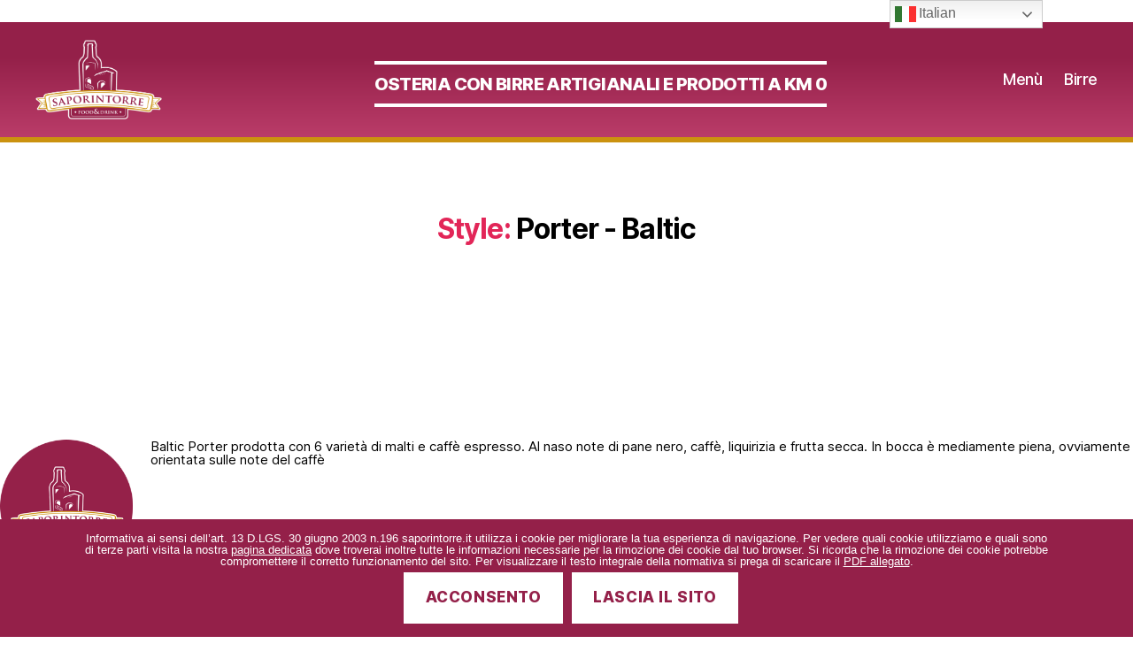

--- FILE ---
content_type: text/html; charset=UTF-8
request_url: https://www.saporintorre.it/beers/style/porter-baltic/
body_size: 10100
content:
<!DOCTYPE html>

<html class="no-js" lang="it-IT">

	<head>

		<meta charset="UTF-8">
		<meta name="viewport" content="width=device-width, initial-scale=1.0" >

		<link rel="profile" href="https://gmpg.org/xfn/11">

		<title>Porter - Baltic | Sapori in Torre - Rapolano Terme - Siena</title>
<meta name='robots' content='max-image-preview:large' />
	<style>img:is([sizes="auto" i], [sizes^="auto," i]) { contain-intrinsic-size: 3000px 1500px }</style>
	<link rel="alternate" type="application/rss+xml" title="Sapori in Torre - Rapolano Terme - Siena &raquo; Feed" href="https://www.saporintorre.it/feed/" />
<link rel="alternate" type="application/rss+xml" title="Sapori in Torre - Rapolano Terme - Siena &raquo; Feed dei commenti" href="https://www.saporintorre.it/comments/feed/" />
<link rel="alternate" type="application/rss+xml" title="Feed Sapori in Torre - Rapolano Terme - Siena &raquo; Porter - Baltic Style" href="https://www.saporintorre.it/beers/style/porter-baltic/feed/" />
<script>
window._wpemojiSettings = {"baseUrl":"https:\/\/s.w.org\/images\/core\/emoji\/16.0.1\/72x72\/","ext":".png","svgUrl":"https:\/\/s.w.org\/images\/core\/emoji\/16.0.1\/svg\/","svgExt":".svg","source":{"concatemoji":"https:\/\/www.saporintorre.it\/wp-includes\/js\/wp-emoji-release.min.js?ver=6.8.3"}};
/*! This file is auto-generated */
!function(s,n){var o,i,e;function c(e){try{var t={supportTests:e,timestamp:(new Date).valueOf()};sessionStorage.setItem(o,JSON.stringify(t))}catch(e){}}function p(e,t,n){e.clearRect(0,0,e.canvas.width,e.canvas.height),e.fillText(t,0,0);var t=new Uint32Array(e.getImageData(0,0,e.canvas.width,e.canvas.height).data),a=(e.clearRect(0,0,e.canvas.width,e.canvas.height),e.fillText(n,0,0),new Uint32Array(e.getImageData(0,0,e.canvas.width,e.canvas.height).data));return t.every(function(e,t){return e===a[t]})}function u(e,t){e.clearRect(0,0,e.canvas.width,e.canvas.height),e.fillText(t,0,0);for(var n=e.getImageData(16,16,1,1),a=0;a<n.data.length;a++)if(0!==n.data[a])return!1;return!0}function f(e,t,n,a){switch(t){case"flag":return n(e,"\ud83c\udff3\ufe0f\u200d\u26a7\ufe0f","\ud83c\udff3\ufe0f\u200b\u26a7\ufe0f")?!1:!n(e,"\ud83c\udde8\ud83c\uddf6","\ud83c\udde8\u200b\ud83c\uddf6")&&!n(e,"\ud83c\udff4\udb40\udc67\udb40\udc62\udb40\udc65\udb40\udc6e\udb40\udc67\udb40\udc7f","\ud83c\udff4\u200b\udb40\udc67\u200b\udb40\udc62\u200b\udb40\udc65\u200b\udb40\udc6e\u200b\udb40\udc67\u200b\udb40\udc7f");case"emoji":return!a(e,"\ud83e\udedf")}return!1}function g(e,t,n,a){var r="undefined"!=typeof WorkerGlobalScope&&self instanceof WorkerGlobalScope?new OffscreenCanvas(300,150):s.createElement("canvas"),o=r.getContext("2d",{willReadFrequently:!0}),i=(o.textBaseline="top",o.font="600 32px Arial",{});return e.forEach(function(e){i[e]=t(o,e,n,a)}),i}function t(e){var t=s.createElement("script");t.src=e,t.defer=!0,s.head.appendChild(t)}"undefined"!=typeof Promise&&(o="wpEmojiSettingsSupports",i=["flag","emoji"],n.supports={everything:!0,everythingExceptFlag:!0},e=new Promise(function(e){s.addEventListener("DOMContentLoaded",e,{once:!0})}),new Promise(function(t){var n=function(){try{var e=JSON.parse(sessionStorage.getItem(o));if("object"==typeof e&&"number"==typeof e.timestamp&&(new Date).valueOf()<e.timestamp+604800&&"object"==typeof e.supportTests)return e.supportTests}catch(e){}return null}();if(!n){if("undefined"!=typeof Worker&&"undefined"!=typeof OffscreenCanvas&&"undefined"!=typeof URL&&URL.createObjectURL&&"undefined"!=typeof Blob)try{var e="postMessage("+g.toString()+"("+[JSON.stringify(i),f.toString(),p.toString(),u.toString()].join(",")+"));",a=new Blob([e],{type:"text/javascript"}),r=new Worker(URL.createObjectURL(a),{name:"wpTestEmojiSupports"});return void(r.onmessage=function(e){c(n=e.data),r.terminate(),t(n)})}catch(e){}c(n=g(i,f,p,u))}t(n)}).then(function(e){for(var t in e)n.supports[t]=e[t],n.supports.everything=n.supports.everything&&n.supports[t],"flag"!==t&&(n.supports.everythingExceptFlag=n.supports.everythingExceptFlag&&n.supports[t]);n.supports.everythingExceptFlag=n.supports.everythingExceptFlag&&!n.supports.flag,n.DOMReady=!1,n.readyCallback=function(){n.DOMReady=!0}}).then(function(){return e}).then(function(){var e;n.supports.everything||(n.readyCallback(),(e=n.source||{}).concatemoji?t(e.concatemoji):e.wpemoji&&e.twemoji&&(t(e.twemoji),t(e.wpemoji)))}))}((window,document),window._wpemojiSettings);
</script>
<style id='wp-emoji-styles-inline-css'>

	img.wp-smiley, img.emoji {
		display: inline !important;
		border: none !important;
		box-shadow: none !important;
		height: 1em !important;
		width: 1em !important;
		margin: 0 0.07em !important;
		vertical-align: -0.1em !important;
		background: none !important;
		padding: 0 !important;
	}
</style>
<link rel='stylesheet' id='contact-form-7-css' href='https://www.saporintorre.it/wp-content/plugins/contact-form-7/includes/css/styles.css?ver=6.1.3' media='all' />
<link rel='stylesheet' id='cookie-notice-front-css' href='https://www.saporintorre.it/wp-content/plugins/cookie-notice/css/front.min.css?ver=2.5.8' media='all' />
<link rel='stylesheet' id='embm-output-css' href='https://www.saporintorre.it/wp-content/plugins/em-beer-manager/assets/css/output.css?ver=6.8.3' media='all' />
<link rel='stylesheet' id='embm-widget-css' href='https://www.saporintorre.it/wp-content/plugins/em-beer-manager/assets/css/widgets.css?ver=6.8.3' media='all' />
<link rel='stylesheet' id='dashicons-css' href='https://www.saporintorre.it/wp-includes/css/dashicons.min.css?ver=6.8.3' media='all' />
<link rel='stylesheet' id='woocommerce-layout-css' href='https://www.saporintorre.it/wp-content/plugins/woocommerce/assets/css/woocommerce-layout.css?ver=10.3.5' media='all' />
<link rel='stylesheet' id='woocommerce-smallscreen-css' href='https://www.saporintorre.it/wp-content/plugins/woocommerce/assets/css/woocommerce-smallscreen.css?ver=10.3.5' media='only screen and (max-width: 768px)' />
<link rel='stylesheet' id='woocommerce-general-css' href='//www.saporintorre.it/wp-content/plugins/woocommerce/assets/css/twenty-twenty.css?ver=10.3.5' media='all' />
<style id='woocommerce-inline-inline-css'>
.woocommerce form .form-row .required { visibility: visible; }
</style>
<link rel='stylesheet' id='brands-styles-css' href='https://www.saporintorre.it/wp-content/plugins/woocommerce/assets/css/brands.css?ver=10.3.5' media='all' />
<link rel='stylesheet' id='parent-style-css' href='https://www.saporintorre.it/wp-content/themes/twentytwenty/style.css?ver=6.8.3' media='all' />
<link rel='stylesheet' id='twentytwenty-style-css' href='https://www.saporintorre.it/wp-content/themes/twentytwenty-child/style.css?ver=1.0.0' media='all' />
<style id='twentytwenty-style-inline-css'>
.color-accent,.color-accent-hover:hover,.color-accent-hover:focus,:root .has-accent-color,.has-drop-cap:not(:focus):first-letter,.wp-block-button.is-style-outline,a { color: #e22658; }blockquote,.border-color-accent,.border-color-accent-hover:hover,.border-color-accent-hover:focus { border-color: #e22658; }button,.button,.faux-button,.wp-block-button__link,.wp-block-file .wp-block-file__button,input[type="button"],input[type="reset"],input[type="submit"],.bg-accent,.bg-accent-hover:hover,.bg-accent-hover:focus,:root .has-accent-background-color,.comment-reply-link { background-color: #e22658; }.fill-children-accent,.fill-children-accent * { fill: #e22658; }:root .has-background-color,button,.button,.faux-button,.wp-block-button__link,.wp-block-file__button,input[type="button"],input[type="reset"],input[type="submit"],.wp-block-button,.comment-reply-link,.has-background.has-primary-background-color:not(.has-text-color),.has-background.has-primary-background-color *:not(.has-text-color),.has-background.has-accent-background-color:not(.has-text-color),.has-background.has-accent-background-color *:not(.has-text-color) { color: #fff; }:root .has-background-background-color { background-color: #fff; }body,.entry-title a,:root .has-primary-color { color: #000000; }:root .has-primary-background-color { background-color: #000000; }cite,figcaption,.wp-caption-text,.post-meta,.entry-content .wp-block-archives li,.entry-content .wp-block-categories li,.entry-content .wp-block-latest-posts li,.wp-block-latest-comments__comment-date,.wp-block-latest-posts__post-date,.wp-block-embed figcaption,.wp-block-image figcaption,.wp-block-pullquote cite,.comment-metadata,.comment-respond .comment-notes,.comment-respond .logged-in-as,.pagination .dots,.entry-content hr:not(.has-background),hr.styled-separator,:root .has-secondary-color { color: #6d6d6d; }:root .has-secondary-background-color { background-color: #6d6d6d; }pre,fieldset,input,textarea,table,table *,hr { border-color: #dbdbdb; }caption,code,code,kbd,samp,.wp-block-table.is-style-stripes tbody tr:nth-child(odd),:root .has-subtle-background-background-color { background-color: #dbdbdb; }.wp-block-table.is-style-stripes { border-bottom-color: #dbdbdb; }.wp-block-latest-posts.is-grid li { border-top-color: #dbdbdb; }:root .has-subtle-background-color { color: #dbdbdb; }body:not(.overlay-header) .primary-menu > li > a,body:not(.overlay-header) .primary-menu > li > .icon,.modal-menu a,.footer-menu a, .footer-widgets a:where(:not(.wp-block-button__link)),#site-footer .wp-block-button.is-style-outline,.wp-block-pullquote:before,.singular:not(.overlay-header) .entry-header a,.archive-header a,.header-footer-group .color-accent,.header-footer-group .color-accent-hover:hover { color: #e22658; }.social-icons a,#site-footer button:not(.toggle),#site-footer .button,#site-footer .faux-button,#site-footer .wp-block-button__link,#site-footer .wp-block-file__button,#site-footer input[type="button"],#site-footer input[type="reset"],#site-footer input[type="submit"] { background-color: #e22658; }.social-icons a,body:not(.overlay-header) .primary-menu ul,.header-footer-group button,.header-footer-group .button,.header-footer-group .faux-button,.header-footer-group .wp-block-button:not(.is-style-outline) .wp-block-button__link,.header-footer-group .wp-block-file__button,.header-footer-group input[type="button"],.header-footer-group input[type="reset"],.header-footer-group input[type="submit"] { color: #ffffff; }#site-header,.footer-nav-widgets-wrapper,#site-footer,.menu-modal,.menu-modal-inner,.search-modal-inner,.archive-header,.singular .entry-header,.singular .featured-media:before,.wp-block-pullquote:before { background-color: #ffffff; }.header-footer-group,body:not(.overlay-header) #site-header .toggle,.menu-modal .toggle { color: #000000; }body:not(.overlay-header) .primary-menu ul { background-color: #000000; }body:not(.overlay-header) .primary-menu > li > ul:after { border-bottom-color: #000000; }body:not(.overlay-header) .primary-menu ul ul:after { border-left-color: #000000; }.site-description,body:not(.overlay-header) .toggle-inner .toggle-text,.widget .post-date,.widget .rss-date,.widget_archive li,.widget_categories li,.widget cite,.widget_pages li,.widget_meta li,.widget_nav_menu li,.powered-by-wordpress,.footer-credits .privacy-policy,.to-the-top,.singular .entry-header .post-meta,.singular:not(.overlay-header) .entry-header .post-meta a { color: #6d6d6d; }.header-footer-group pre,.header-footer-group fieldset,.header-footer-group input,.header-footer-group textarea,.header-footer-group table,.header-footer-group table *,.footer-nav-widgets-wrapper,#site-footer,.menu-modal nav *,.footer-widgets-outer-wrapper,.footer-top { border-color: #dbdbdb; }.header-footer-group table caption,body:not(.overlay-header) .header-inner .toggle-wrapper::before { background-color: #dbdbdb; }
</style>
<link rel='stylesheet' id='twentytwenty-fonts-css' href='https://www.saporintorre.it/wp-content/themes/twentytwenty/assets/css/font-inter.css?ver=1.0.0' media='all' />
<link rel='stylesheet' id='twentytwenty-print-style-css' href='https://www.saporintorre.it/wp-content/themes/twentytwenty/print.css?ver=1.0.0' media='print' />
<script src="https://www.saporintorre.it/wp-includes/js/dist/hooks.min.js?ver=4d63a3d491d11ffd8ac6" id="wp-hooks-js"></script>
<script id="cookie-notice-front-js-before">
var cnArgs = {"ajaxUrl":"https:\/\/www.saporintorre.it\/wp-admin\/admin-ajax.php","nonce":"493b7c77dd","hideEffect":"fade","position":"bottom","onScroll":false,"onScrollOffset":100,"onClick":false,"cookieName":"cookie_notice_accepted","cookieTime":2592000,"cookieTimeRejected":2592000,"globalCookie":false,"redirection":false,"cache":false,"revokeCookies":false,"revokeCookiesOpt":"automatic"};
</script>
<script src="https://www.saporintorre.it/wp-content/plugins/cookie-notice/js/front.min.js?ver=2.5.8" id="cookie-notice-front-js"></script>
<script id="say-what-js-js-extra">
var say_what_data = {"replacements":{"food-online-for-woocommerce|Your Order|":"Il Tuo Ordine"}};
</script>
<script src="https://www.saporintorre.it/wp-content/plugins/say-what/assets/build/frontend.js?ver=fd31684c45e4d85aeb4e" id="say-what-js-js"></script>
<script src="https://www.saporintorre.it/wp-includes/js/jquery/jquery.min.js?ver=3.7.1" id="jquery-core-js"></script>
<script src="https://www.saporintorre.it/wp-includes/js/jquery/jquery-migrate.min.js?ver=3.4.1" id="jquery-migrate-js"></script>
<script src="https://www.saporintorre.it/wp-content/plugins/woocommerce/assets/js/jquery-blockui/jquery.blockUI.min.js?ver=2.7.0-wc.10.3.5" id="wc-jquery-blockui-js" data-wp-strategy="defer"></script>
<script id="wc-add-to-cart-js-extra">
var wc_add_to_cart_params = {"ajax_url":"\/wp-admin\/admin-ajax.php","wc_ajax_url":"\/?wc-ajax=%%endpoint%%","i18n_view_cart":"Visualizza carrello","cart_url":"https:\/\/www.saporintorre.it\/?page_id=8","is_cart":"","cart_redirect_after_add":"no"};
</script>
<script src="https://www.saporintorre.it/wp-content/plugins/woocommerce/assets/js/frontend/add-to-cart.min.js?ver=10.3.5" id="wc-add-to-cart-js" data-wp-strategy="defer"></script>
<script src="https://www.saporintorre.it/wp-content/plugins/woocommerce/assets/js/js-cookie/js.cookie.min.js?ver=2.1.4-wc.10.3.5" id="wc-js-cookie-js" defer data-wp-strategy="defer"></script>
<script id="woocommerce-js-extra">
var woocommerce_params = {"ajax_url":"\/wp-admin\/admin-ajax.php","wc_ajax_url":"\/?wc-ajax=%%endpoint%%","i18n_password_show":"Mostra password","i18n_password_hide":"Nascondi password"};
</script>
<script src="https://www.saporintorre.it/wp-content/plugins/woocommerce/assets/js/frontend/woocommerce.min.js?ver=10.3.5" id="woocommerce-js" defer data-wp-strategy="defer"></script>
<script src="https://www.saporintorre.it/wp-content/plugins/js_composer/assets/js/vendors/woocommerce-add-to-cart.js?ver=8.7.2" id="vc_woocommerce-add-to-cart-js-js"></script>
<script src="https://www.saporintorre.it/wp-content/themes/twentytwenty/assets/js/index.js?ver=1.0.0" id="twentytwenty-js-js" defer data-wp-strategy="defer"></script>
<script></script><link rel="https://api.w.org/" href="https://www.saporintorre.it/wp-json/" /><link rel="alternate" title="JSON" type="application/json" href="https://www.saporintorre.it/wp-json/wp/v2/embm_styles/145" /><link rel="EditURI" type="application/rsd+xml" title="RSD" href="https://www.saporintorre.it/xmlrpc.php?rsd" />
<meta name="generator" content="WordPress 6.8.3" />
<meta name="generator" content="WooCommerce 10.3.5" />
	<script>document.documentElement.className = document.documentElement.className.replace( 'no-js', 'js' );</script>
		<noscript><style>.woocommerce-product-gallery{ opacity: 1 !important; }</style></noscript>
	<!-- SEO meta tags powered by SmartCrawl https://wpmudev.com/project/smartcrawl-wordpress-seo/ -->
<link rel="canonical" href="https://www.saporintorre.it/beers/style/porter-baltic/" />
<script type="application/ld+json">{"@context":"https:\/\/schema.org","@graph":[{"@type":"Organization","@id":"https:\/\/www.saporintorre.it\/#schema-publishing-organization","url":"https:\/\/www.saporintorre.it","name":"Sapori in Torre - Rapolano Terme - Siena"},{"@type":"WebSite","@id":"https:\/\/www.saporintorre.it\/#schema-website","url":"https:\/\/www.saporintorre.it","name":"saporintorre.it","encoding":"UTF-8","potentialAction":{"@type":"SearchAction","target":"https:\/\/www.saporintorre.it\/search\/{search_term_string}\/","query-input":"required name=search_term_string"}},{"@type":"CollectionPage","@id":"https:\/\/www.saporintorre.it\/beers\/style\/porter-baltic\/#schema-webpage","isPartOf":{"@id":"https:\/\/www.saporintorre.it\/#schema-website"},"publisher":{"@id":"https:\/\/www.saporintorre.it\/#schema-publishing-organization"},"url":"https:\/\/www.saporintorre.it\/beers\/style\/porter-baltic\/","mainEntity":{"@type":"ItemList","itemListElement":[{"@type":"ListItem","position":"1","url":"https:\/\/www.saporintorre.it\/beers\/sori-brewing-coffe-gorilla\/"}]}},{"@type":"BreadcrumbList","@id":"https:\/\/www.saporintorre.it\/beers\/style\/porter-baltic?embm_style=porter-baltic\/#breadcrumb","itemListElement":[{"@type":"ListItem","position":1,"name":"Home","item":"https:\/\/www.saporintorre.it"},{"@type":"ListItem","position":2,"name":"Archive for Porter - Baltic"}]}]}</script>
<meta property="og:type" content="object" />
<meta property="og:url" content="https://www.saporintorre.it/beers/style/porter-baltic/" />
<meta property="og:title" content="Porter - Baltic | Sapori in Torre - Rapolano Terme - Siena" />
<meta name="twitter:card" content="summary" />
<meta name="twitter:title" content="Porter - Baltic | Sapori in Torre - Rapolano Terme - Siena" />
<!-- /SEO -->
<meta name="generator" content="Powered by WPBakery Page Builder - drag and drop page builder for WordPress."/>
<style id="custom-background-css">
body.custom-background { background-color: #fff; }
</style>
	<link rel="icon" href="https://www.saporintorre.it/wp-content/uploads/Icona_Saporintorre-100x100.png" sizes="32x32" />
<link rel="icon" href="https://www.saporintorre.it/wp-content/uploads/Icona_Saporintorre-241x241.png" sizes="192x192" />
<link rel="apple-touch-icon" href="https://www.saporintorre.it/wp-content/uploads/Icona_Saporintorre-241x241.png" />
<meta name="msapplication-TileImage" content="https://www.saporintorre.it/wp-content/uploads/Icona_Saporintorre.png" />
<noscript><style> .wpb_animate_when_almost_visible { opacity: 1; }</style></noscript>
	</head>

	<body data-rsssl=1 class="archive tax-embm_style term-porter-baltic term-145 custom-background wp-custom-logo wp-embed-responsive wp-theme-twentytwenty wp-child-theme-twentytwenty-child theme-twentytwenty cookies-not-set woocommerce-no-js embm-beer has-no-pagination not-showing-comments show-avatars footer-top-hidden wpb-js-composer js-comp-ver-8.7.2 vc_responsive">

		<a class="skip-link screen-reader-text" href="#site-content">Salta al contenuto</a>
		<header id="site-header" class="header-footer-group" role="banner">

			<div class="header-inner section-inner">

				<div class="header-titles-wrapper">

					
					<div class="header-titles">

						<div class="site-logo faux-heading"><a href="https://www.saporintorre.it/" class="custom-logo-link" rel="home"><img width="200" height="125" style="height: 125px;" src="https://www.saporintorre.it/wp-content/uploads/Logo_Saporintorre-1.png" class="custom-logo" alt="Sapori in Torre &#8211; Rapolano Terme &#8211; Siena" decoding="async" fetchpriority="high" srcset="https://www.saporintorre.it/wp-content/uploads/Logo_Saporintorre-1.png 400w, https://www.saporintorre.it/wp-content/uploads/Logo_Saporintorre-1-300x188.png 300w" sizes="(max-width: 400px) 100vw, 400px" /></a><span class="screen-reader-text">Sapori in Torre - Rapolano Terme - Siena</span></div>
					</div><!-- .header-titles -->

					<div class="cart-menu-icon">
						<span class="toggle-inner">
							<span class="toggle-icon">
								        <a class="menu-item cart-contents" href="https://www.saporintorre.it/?page_id=8" title="My Basket">
			</a>
								</span>
						</span>
					</div><!-- .nav-toggle -->

					<button class="toggle nav-toggle mobile-nav-toggle" data-toggle-target=".menu-modal"  data-toggle-body-class="showing-menu-modal" aria-expanded="false" data-set-focus=".close-nav-toggle">
						<span class="toggle-inner">
							<span class="toggle-icon">
								<svg class="svg-icon" aria-hidden="true" role="img" focusable="false" xmlns="http://www.w3.org/2000/svg" width="26" height="7" viewBox="0 0 26 7"><path fill-rule="evenodd" d="M332.5,45 C330.567003,45 329,43.4329966 329,41.5 C329,39.5670034 330.567003,38 332.5,38 C334.432997,38 336,39.5670034 336,41.5 C336,43.4329966 334.432997,45 332.5,45 Z M342,45 C340.067003,45 338.5,43.4329966 338.5,41.5 C338.5,39.5670034 340.067003,38 342,38 C343.932997,38 345.5,39.5670034 345.5,41.5 C345.5,43.4329966 343.932997,45 342,45 Z M351.5,45 C349.567003,45 348,43.4329966 348,41.5 C348,39.5670034 349.567003,38 351.5,38 C353.432997,38 355,39.5670034 355,41.5 C355,43.4329966 353.432997,45 351.5,45 Z" transform="translate(-329 -38)" /></svg>							</span>
						</span>
					</button><!-- .nav-toggle -->

				</div><!-- .header-titles-wrapper -->


<!-- ******************************* LUCA ADD START ******************************* -->


				<div class="header-slogan-wrapper">
					<div class="header-slogan">

						<div class="site-description">Osteria con Birre Artigianali e Prodotti a Km 0</div><!-- .site-description -->
					</div><!-- .header-slogan -->
				</div><!-- .header-slogan-wrapper -->


<!-- ******************************* LUCA ADD END ******************************* -->


				<div class="header-navigation-wrapper">

					
							<nav class="primary-menu-wrapper" aria-label="Horizontal" role="navigation">

								<ul class="primary-menu reset-list-style">

								<li id="menu-item-49" class="menu-item menu-item-type-post_type menu-item-object-page menu-item-49"><a href="https://www.saporintorre.it/menu/">Menù</a></li>
<li id="menu-item-712" class="menu-item menu-item-type-post_type menu-item-object-page menu-item-712"><a href="https://www.saporintorre.it/birre/">Birre</a></li>

								</ul>

							</nav><!-- .primary-menu-wrapper -->

						
				</div><!-- .header-navigation-wrapper -->

			</div><!-- .header-inner -->

			
		</header><!-- #site-header -->

		
<div class="menu-modal cover-modal header-footer-group" data-modal-target-string=".menu-modal">

	<div class="menu-modal-inner modal-inner">

		<div class="menu-wrapper section-inner">

			<div class="menu-top">

				<button class="toggle close-nav-toggle fill-children-current-color" data-toggle-target=".menu-modal" data-toggle-body-class="showing-menu-modal" data-set-focus=".menu-modal">
					<span class="toggle-text">Chiudi menu</span>
					<svg class="svg-icon" aria-hidden="true" role="img" focusable="false" xmlns="http://www.w3.org/2000/svg" width="16" height="16" viewBox="0 0 16 16"><polygon fill="" fill-rule="evenodd" points="6.852 7.649 .399 1.195 1.445 .149 7.899 6.602 14.352 .149 15.399 1.195 8.945 7.649 15.399 14.102 14.352 15.149 7.899 8.695 1.445 15.149 .399 14.102" /></svg>				</button><!-- .nav-toggle -->

				
					<nav class="mobile-menu" aria-label="Mobile">

						<ul class="modal-menu reset-list-style">

						<li id="menu-item-395" class="menu-item menu-item-type-post_type menu-item-object-page menu-item-395"><div class="ancestor-wrapper"><a href="https://www.saporintorre.it/menu/">Menù</a></div><!-- .ancestor-wrapper --></li>
<li id="menu-item-711" class="menu-item menu-item-type-post_type menu-item-object-page menu-item-711"><div class="ancestor-wrapper"><a href="https://www.saporintorre.it/birre/">Birre</a></div><!-- .ancestor-wrapper --></li>

						</ul>

					</nav>

					
			</div><!-- .menu-top -->

			<div class="menu-bottom">

				
			</div><!-- .menu-bottom -->

		</div><!-- .menu-wrapper -->

	</div><!-- .menu-modal-inner -->

</div><!-- .menu-modal -->

<main id="site-content">

	
		<header class="archive-header has-text-align-center header-footer-group">

			<div class="archive-header-inner section-inner medium">

									<h1 class="archive-title"><span class="color-accent">Style:</span> <span>Porter - Baltic</span></h1>
				
				
			</div><!-- .archive-header-inner -->

		</header><!-- .archive-header -->

		
<article class="post-958 embm_beer type-embm_beer status-publish has-post-thumbnail hentry embm_style-porter-baltic" id="post-958">

	
<header class="entry-header has-text-align-center">

	<div class="entry-header-inner section-inner medium">

		<h2 class="entry-title heading-size-1"><a href="https://www.saporintorre.it/beers/sori-brewing-coffe-gorilla/">SORI BREWING || Coffe Gorilla</a></h2>
		<div class="post-meta-wrapper post-meta-single post-meta-single-top">

			<ul class="post-meta">

									<li class="post-date meta-wrapper">
						<span class="meta-icon">
							<span class="screen-reader-text">
								Data dell'articolo							</span>
							<svg class="svg-icon" aria-hidden="true" role="img" focusable="false" xmlns="http://www.w3.org/2000/svg" width="18" height="19" viewBox="0 0 18 19"><path fill="" d="M4.60069444,4.09375 L3.25,4.09375 C2.47334957,4.09375 1.84375,4.72334957 1.84375,5.5 L1.84375,7.26736111 L16.15625,7.26736111 L16.15625,5.5 C16.15625,4.72334957 15.5266504,4.09375 14.75,4.09375 L13.3993056,4.09375 L13.3993056,4.55555556 C13.3993056,5.02154581 13.0215458,5.39930556 12.5555556,5.39930556 C12.0895653,5.39930556 11.7118056,5.02154581 11.7118056,4.55555556 L11.7118056,4.09375 L6.28819444,4.09375 L6.28819444,4.55555556 C6.28819444,5.02154581 5.9104347,5.39930556 5.44444444,5.39930556 C4.97845419,5.39930556 4.60069444,5.02154581 4.60069444,4.55555556 L4.60069444,4.09375 Z M6.28819444,2.40625 L11.7118056,2.40625 L11.7118056,1 C11.7118056,0.534009742 12.0895653,0.15625 12.5555556,0.15625 C13.0215458,0.15625 13.3993056,0.534009742 13.3993056,1 L13.3993056,2.40625 L14.75,2.40625 C16.4586309,2.40625 17.84375,3.79136906 17.84375,5.5 L17.84375,15.875 C17.84375,17.5836309 16.4586309,18.96875 14.75,18.96875 L3.25,18.96875 C1.54136906,18.96875 0.15625,17.5836309 0.15625,15.875 L0.15625,5.5 C0.15625,3.79136906 1.54136906,2.40625 3.25,2.40625 L4.60069444,2.40625 L4.60069444,1 C4.60069444,0.534009742 4.97845419,0.15625 5.44444444,0.15625 C5.9104347,0.15625 6.28819444,0.534009742 6.28819444,1 L6.28819444,2.40625 Z M1.84375,8.95486111 L1.84375,15.875 C1.84375,16.6516504 2.47334957,17.28125 3.25,17.28125 L14.75,17.28125 C15.5266504,17.28125 16.15625,16.6516504 16.15625,15.875 L16.15625,8.95486111 L1.84375,8.95486111 Z" /></svg>						</span>
						<span class="meta-text">
							<a href="https://www.saporintorre.it/beers/sori-brewing-coffe-gorilla/">14 Agosto 2020</a>
						</span>
					</li>
					
			</ul><!-- .post-meta -->

		</div><!-- .post-meta-wrapper -->

		
	</div><!-- .entry-header-inner -->

</header><!-- .entry-header -->

	<figure class="featured-media">

		<div class="featured-media-inner section-inner medium">

			<img width="250" height="250" src="https://www.saporintorre.it/wp-content/uploads/no-image.png" class="attachment-post-thumbnail size-post-thumbnail wp-post-image" alt="" decoding="async" srcset="https://www.saporintorre.it/wp-content/uploads/no-image.png 250w, https://www.saporintorre.it/wp-content/uploads/no-image-150x150.png 150w, https://www.saporintorre.it/wp-content/uploads/no-image-100x100.png 100w" sizes="(max-width: 250px) 100vw, 250px" />
		</div><!-- .featured-media-inner -->

	</figure><!-- .featured-media -->

	
	<div class="post-inner thin ">

		<div class="entry-content">

			<div class="embm-beer--image"><a href="https://www.saporintorre.it/beers/sori-brewing-coffe-gorilla/"><img decoding="async" width="250" height="250" src="https://www.saporintorre.it/wp-content/uploads/no-image.png" class="attachment-full size-full wp-post-image" alt="" srcset="https://www.saporintorre.it/wp-content/uploads/no-image.png 250w, https://www.saporintorre.it/wp-content/uploads/no-image-150x150.png 150w, https://www.saporintorre.it/wp-content/uploads/no-image-100x100.png 100w" sizes="(max-width: 250px) 100vw, 250px" /></a></div>
<div class="embm-beer--description">
<p>Baltic Porter prodotta con 6 varietà di malti e caffè espresso. Al naso note di pane nero, caffè, liquirizia e frutta secca. In bocca è mediamente piena, ovviamente orientata sulle note del caffè</p>
</div>
<div class="embm-beer--meta">
<div class="embm-beer--meta-profile">
<div class="abv"><span class="label">ABV:</span><span class="value">7%</span></div>
</div>
</div>

		</div><!-- .entry-content -->

	</div><!-- .post-inner -->

	<div class="section-inner">
		
	</div><!-- .section-inner -->

	
</article><!-- .post -->

	
</main><!-- #site-content -->


			<footer id="site-footer" role="contentinfo" class="header-footer-group">

				<div class="section-inner">

					<div class="footer-credits">

						<p class="footer-copyright">Copyright&copy; 2020 Sapori in Torre snc | All rights reserved | <a href="https://www.saporintorre.it/informativa-estesa-sulluso-dei-cookie/" target="_blank" rel="noopener">Cookie</a> | <a href="https://www.saporintorre.it/trattamento-dei-dati-personali/" target="_blank" rel="noopener">Privacy</a> | Maintained by <a href="http://lightning-multimedia.it" target="_blank" rel="noopener">Lightning Multimedia Solutions</a>
						</p><!-- .footer-copyright -->

					</div><!-- .footer-credits -->

					<a class="to-the-top" href="#site-header">
						<span class="to-the-top-long">
							All'inizio <span class="arrow" aria-hidden="true">&uarr;</span>						</span><!-- .to-the-top-long -->
						<span class="to-the-top-short">
							Su <span class="arrow" aria-hidden="true">&uarr;</span>						</span><!-- .to-the-top-short -->
					</a><!-- .to-the-top -->

				</div><!-- .section-inner -->

			</footer><!-- #site-footer -->

		<script type="speculationrules">
{"prefetch":[{"source":"document","where":{"and":[{"href_matches":"\/*"},{"not":{"href_matches":["\/wp-*.php","\/wp-admin\/*","\/wp-content\/uploads\/*","\/wp-content\/*","\/wp-content\/plugins\/*","\/wp-content\/themes\/twentytwenty-child\/*","\/wp-content\/themes\/twentytwenty\/*","\/*\\?(.+)"]}},{"not":{"selector_matches":"a[rel~=\"nofollow\"]"}},{"not":{"selector_matches":".no-prefetch, .no-prefetch a"}}]},"eagerness":"conservative"}]}
</script>
<div class="gtranslate_wrapper" id="gt-wrapper-14800347"></div>	<script>
		(function () {
			var c = document.body.className;
			c = c.replace(/woocommerce-no-js/, 'woocommerce-js');
			document.body.className = c;
		})();
	</script>
	<link rel='stylesheet' id='wc-blocks-style-css' href='https://www.saporintorre.it/wp-content/plugins/woocommerce/assets/client/blocks/wc-blocks.css?ver=wc-10.3.5' media='all' />
<script src="https://www.saporintorre.it/wp-includes/js/dist/i18n.min.js?ver=5e580eb46a90c2b997e6" id="wp-i18n-js"></script>
<script id="wp-i18n-js-after">
wp.i18n.setLocaleData( { 'text direction\u0004ltr': [ 'ltr' ] } );
</script>
<script src="https://www.saporintorre.it/wp-content/plugins/contact-form-7/includes/swv/js/index.js?ver=6.1.3" id="swv-js"></script>
<script id="contact-form-7-js-translations">
( function( domain, translations ) {
	var localeData = translations.locale_data[ domain ] || translations.locale_data.messages;
	localeData[""].domain = domain;
	wp.i18n.setLocaleData( localeData, domain );
} )( "contact-form-7", {"translation-revision-date":"2025-10-12 12:55:13+0000","generator":"GlotPress\/4.0.3","domain":"messages","locale_data":{"messages":{"":{"domain":"messages","plural-forms":"nplurals=2; plural=n != 1;","lang":"it"},"This contact form is placed in the wrong place.":["Questo modulo di contatto \u00e8 posizionato nel posto sbagliato."],"Error:":["Errore:"]}},"comment":{"reference":"includes\/js\/index.js"}} );
</script>
<script id="contact-form-7-js-before">
var wpcf7 = {
    "api": {
        "root": "https:\/\/www.saporintorre.it\/wp-json\/",
        "namespace": "contact-form-7\/v1"
    }
};
</script>
<script src="https://www.saporintorre.it/wp-content/plugins/contact-form-7/includes/js/index.js?ver=6.1.3" id="contact-form-7-js"></script>
<script src="https://www.saporintorre.it/wp-content/plugins/woocommerce/assets/js/sourcebuster/sourcebuster.min.js?ver=10.3.5" id="sourcebuster-js-js"></script>
<script id="wc-order-attribution-js-extra">
var wc_order_attribution = {"params":{"lifetime":1.0000000000000000818030539140313095458623138256371021270751953125e-5,"session":30,"base64":false,"ajaxurl":"https:\/\/www.saporintorre.it\/wp-admin\/admin-ajax.php","prefix":"wc_order_attribution_","allowTracking":true},"fields":{"source_type":"current.typ","referrer":"current_add.rf","utm_campaign":"current.cmp","utm_source":"current.src","utm_medium":"current.mdm","utm_content":"current.cnt","utm_id":"current.id","utm_term":"current.trm","utm_source_platform":"current.plt","utm_creative_format":"current.fmt","utm_marketing_tactic":"current.tct","session_entry":"current_add.ep","session_start_time":"current_add.fd","session_pages":"session.pgs","session_count":"udata.vst","user_agent":"udata.uag"}};
</script>
<script src="https://www.saporintorre.it/wp-content/plugins/woocommerce/assets/js/frontend/order-attribution.min.js?ver=10.3.5" id="wc-order-attribution-js"></script>
<script src="https://www.google.com/recaptcha/api.js?render=6LeIwfAUAAAAAJBTs4MJaVxKYBDGWaUy7nzU-wd1&amp;ver=3.0" id="google-recaptcha-js"></script>
<script src="https://www.saporintorre.it/wp-includes/js/dist/vendor/wp-polyfill.min.js?ver=3.15.0" id="wp-polyfill-js"></script>
<script id="wpcf7-recaptcha-js-before">
var wpcf7_recaptcha = {
    "sitekey": "6LeIwfAUAAAAAJBTs4MJaVxKYBDGWaUy7nzU-wd1",
    "actions": {
        "homepage": "homepage",
        "contactform": "contactform"
    }
};
</script>
<script src="https://www.saporintorre.it/wp-content/plugins/contact-form-7/modules/recaptcha/index.js?ver=6.1.3" id="wpcf7-recaptcha-js"></script>
<script id="gt_widget_script_14800347-js-before">
window.gtranslateSettings = /* document.write */ window.gtranslateSettings || {};window.gtranslateSettings['14800347'] = {"default_language":"it","languages":["af","sq","am","ar","hy","az","eu","be","bn","bs","bg","ca","ceb","ny","zh-CN","zh-TW","co","hr","cs","da","nl","en","eo","et","tl","fi","fr","fy","gl","ka","de","el","gu","ht","ha","haw","iw","hi","hmn","hu","is","ig","id","ga","it","ja","jw","kn","kk","km","ko","ku","ky","lo","la","lv","lt","lb","mk","mg","ms","ml","mt","mi","mr","mn","my","ne","no","ps","fa","pl","pt","pa","ro","ru","sm","gd","sr","st","sn","sd","si","sk","sl","so","es","su","sw","sv","tg","ta","te","th","tr","uk","ur","uz","vi","cy","xh","yi","yo","zu"],"url_structure":"none","detect_browser_language":1,"flag_style":"2d","flag_size":24,"wrapper_selector":"#gt-wrapper-14800347","alt_flags":[],"switcher_open_direction":"top","switcher_horizontal_position":"right","switcher_vertical_position":"top","switcher_text_color":"#666","switcher_arrow_color":"#666","switcher_border_color":"#ccc","switcher_background_color":"#fff","switcher_background_shadow_color":"#efefef","switcher_background_hover_color":"#fff","dropdown_text_color":"#000","dropdown_hover_color":"#fff","dropdown_background_color":"#eee","flags_location":"\/wp-content\/plugins\/gtranslate\/flags\/"};
</script><script src="https://www.saporintorre.it/wp-content/plugins/gtranslate/js/dwf.js?ver=6.8.3" data-no-optimize="1" data-no-minify="1" data-gt-orig-url="/beers/style/porter-baltic/" data-gt-orig-domain="www.saporintorre.it" data-gt-widget-id="14800347" defer></script><script></script>
		<!-- Cookie Notice plugin v2.5.8 by Hu-manity.co https://hu-manity.co/ -->
		<div id="cookie-notice" role="dialog" class="cookie-notice-hidden cookie-revoke-hidden cn-position-bottom" aria-label="Cookie Notice" style="background-color: rgba(148,32,73,1);"><div class="cookie-notice-container" style="color: #fff"><span id="cn-notice-text" class="cn-text-container"><div class="gdpr-wrap">Informativa ai sensi dell’art. 13 D.LGS. 30 giugno 2003 n.196

saporintorre.it utilizza i cookie per migliorare la tua esperienza di navigazione. Per vedere quali cookie utilizziamo e quali sono di terze parti visita la nostra <a href="https://www.saporintorre.it/informativa-estesa-sulluso-dei-cookie/">pagina dedicata</a> dove troverai inoltre tutte le informazioni necessarie per la rimozione dei cookie dal tuo browser. Si ricorda che la rimozione dei cookie potrebbe compromettere il corretto funzionamento del sito. Per visualizzare il testo integrale della normativa si prega di scaricare il <a href="https://www.dropbox.com/s/1x9wmwd7u1dd37h/cookie-law.pdf?dl=1">PDF allegato</a>.</div></span><span id="cn-notice-buttons" class="cn-buttons-container"><button id="cn-accept-cookie" data-cookie-set="accept" class="cn-set-cookie cn-button cn-button-custom gdpr-button" aria-label="Acconsento">Acconsento</button><button data-link-url="http://www.google.it" data-link-target="_self" id="cn-more-info" class="cn-more-info cn-button cn-button-custom gdpr-button" aria-label="Lascia il sito">Lascia il sito</button></span><button id="cn-close-notice" data-cookie-set="accept" class="cn-close-icon" aria-label="No"></button></div>
			
		</div>
		<!-- / Cookie Notice plugin -->
	</body>
</html>


--- FILE ---
content_type: text/html; charset=utf-8
request_url: https://www.google.com/recaptcha/api2/anchor?ar=1&k=6LeIwfAUAAAAAJBTs4MJaVxKYBDGWaUy7nzU-wd1&co=aHR0cHM6Ly93d3cuc2Fwb3JpbnRvcnJlLml0OjQ0Mw..&hl=en&v=PoyoqOPhxBO7pBk68S4YbpHZ&size=invisible&anchor-ms=20000&execute-ms=30000&cb=90xca7pljnl0
body_size: 48662
content:
<!DOCTYPE HTML><html dir="ltr" lang="en"><head><meta http-equiv="Content-Type" content="text/html; charset=UTF-8">
<meta http-equiv="X-UA-Compatible" content="IE=edge">
<title>reCAPTCHA</title>
<style type="text/css">
/* cyrillic-ext */
@font-face {
  font-family: 'Roboto';
  font-style: normal;
  font-weight: 400;
  font-stretch: 100%;
  src: url(//fonts.gstatic.com/s/roboto/v48/KFO7CnqEu92Fr1ME7kSn66aGLdTylUAMa3GUBHMdazTgWw.woff2) format('woff2');
  unicode-range: U+0460-052F, U+1C80-1C8A, U+20B4, U+2DE0-2DFF, U+A640-A69F, U+FE2E-FE2F;
}
/* cyrillic */
@font-face {
  font-family: 'Roboto';
  font-style: normal;
  font-weight: 400;
  font-stretch: 100%;
  src: url(//fonts.gstatic.com/s/roboto/v48/KFO7CnqEu92Fr1ME7kSn66aGLdTylUAMa3iUBHMdazTgWw.woff2) format('woff2');
  unicode-range: U+0301, U+0400-045F, U+0490-0491, U+04B0-04B1, U+2116;
}
/* greek-ext */
@font-face {
  font-family: 'Roboto';
  font-style: normal;
  font-weight: 400;
  font-stretch: 100%;
  src: url(//fonts.gstatic.com/s/roboto/v48/KFO7CnqEu92Fr1ME7kSn66aGLdTylUAMa3CUBHMdazTgWw.woff2) format('woff2');
  unicode-range: U+1F00-1FFF;
}
/* greek */
@font-face {
  font-family: 'Roboto';
  font-style: normal;
  font-weight: 400;
  font-stretch: 100%;
  src: url(//fonts.gstatic.com/s/roboto/v48/KFO7CnqEu92Fr1ME7kSn66aGLdTylUAMa3-UBHMdazTgWw.woff2) format('woff2');
  unicode-range: U+0370-0377, U+037A-037F, U+0384-038A, U+038C, U+038E-03A1, U+03A3-03FF;
}
/* math */
@font-face {
  font-family: 'Roboto';
  font-style: normal;
  font-weight: 400;
  font-stretch: 100%;
  src: url(//fonts.gstatic.com/s/roboto/v48/KFO7CnqEu92Fr1ME7kSn66aGLdTylUAMawCUBHMdazTgWw.woff2) format('woff2');
  unicode-range: U+0302-0303, U+0305, U+0307-0308, U+0310, U+0312, U+0315, U+031A, U+0326-0327, U+032C, U+032F-0330, U+0332-0333, U+0338, U+033A, U+0346, U+034D, U+0391-03A1, U+03A3-03A9, U+03B1-03C9, U+03D1, U+03D5-03D6, U+03F0-03F1, U+03F4-03F5, U+2016-2017, U+2034-2038, U+203C, U+2040, U+2043, U+2047, U+2050, U+2057, U+205F, U+2070-2071, U+2074-208E, U+2090-209C, U+20D0-20DC, U+20E1, U+20E5-20EF, U+2100-2112, U+2114-2115, U+2117-2121, U+2123-214F, U+2190, U+2192, U+2194-21AE, U+21B0-21E5, U+21F1-21F2, U+21F4-2211, U+2213-2214, U+2216-22FF, U+2308-230B, U+2310, U+2319, U+231C-2321, U+2336-237A, U+237C, U+2395, U+239B-23B7, U+23D0, U+23DC-23E1, U+2474-2475, U+25AF, U+25B3, U+25B7, U+25BD, U+25C1, U+25CA, U+25CC, U+25FB, U+266D-266F, U+27C0-27FF, U+2900-2AFF, U+2B0E-2B11, U+2B30-2B4C, U+2BFE, U+3030, U+FF5B, U+FF5D, U+1D400-1D7FF, U+1EE00-1EEFF;
}
/* symbols */
@font-face {
  font-family: 'Roboto';
  font-style: normal;
  font-weight: 400;
  font-stretch: 100%;
  src: url(//fonts.gstatic.com/s/roboto/v48/KFO7CnqEu92Fr1ME7kSn66aGLdTylUAMaxKUBHMdazTgWw.woff2) format('woff2');
  unicode-range: U+0001-000C, U+000E-001F, U+007F-009F, U+20DD-20E0, U+20E2-20E4, U+2150-218F, U+2190, U+2192, U+2194-2199, U+21AF, U+21E6-21F0, U+21F3, U+2218-2219, U+2299, U+22C4-22C6, U+2300-243F, U+2440-244A, U+2460-24FF, U+25A0-27BF, U+2800-28FF, U+2921-2922, U+2981, U+29BF, U+29EB, U+2B00-2BFF, U+4DC0-4DFF, U+FFF9-FFFB, U+10140-1018E, U+10190-1019C, U+101A0, U+101D0-101FD, U+102E0-102FB, U+10E60-10E7E, U+1D2C0-1D2D3, U+1D2E0-1D37F, U+1F000-1F0FF, U+1F100-1F1AD, U+1F1E6-1F1FF, U+1F30D-1F30F, U+1F315, U+1F31C, U+1F31E, U+1F320-1F32C, U+1F336, U+1F378, U+1F37D, U+1F382, U+1F393-1F39F, U+1F3A7-1F3A8, U+1F3AC-1F3AF, U+1F3C2, U+1F3C4-1F3C6, U+1F3CA-1F3CE, U+1F3D4-1F3E0, U+1F3ED, U+1F3F1-1F3F3, U+1F3F5-1F3F7, U+1F408, U+1F415, U+1F41F, U+1F426, U+1F43F, U+1F441-1F442, U+1F444, U+1F446-1F449, U+1F44C-1F44E, U+1F453, U+1F46A, U+1F47D, U+1F4A3, U+1F4B0, U+1F4B3, U+1F4B9, U+1F4BB, U+1F4BF, U+1F4C8-1F4CB, U+1F4D6, U+1F4DA, U+1F4DF, U+1F4E3-1F4E6, U+1F4EA-1F4ED, U+1F4F7, U+1F4F9-1F4FB, U+1F4FD-1F4FE, U+1F503, U+1F507-1F50B, U+1F50D, U+1F512-1F513, U+1F53E-1F54A, U+1F54F-1F5FA, U+1F610, U+1F650-1F67F, U+1F687, U+1F68D, U+1F691, U+1F694, U+1F698, U+1F6AD, U+1F6B2, U+1F6B9-1F6BA, U+1F6BC, U+1F6C6-1F6CF, U+1F6D3-1F6D7, U+1F6E0-1F6EA, U+1F6F0-1F6F3, U+1F6F7-1F6FC, U+1F700-1F7FF, U+1F800-1F80B, U+1F810-1F847, U+1F850-1F859, U+1F860-1F887, U+1F890-1F8AD, U+1F8B0-1F8BB, U+1F8C0-1F8C1, U+1F900-1F90B, U+1F93B, U+1F946, U+1F984, U+1F996, U+1F9E9, U+1FA00-1FA6F, U+1FA70-1FA7C, U+1FA80-1FA89, U+1FA8F-1FAC6, U+1FACE-1FADC, U+1FADF-1FAE9, U+1FAF0-1FAF8, U+1FB00-1FBFF;
}
/* vietnamese */
@font-face {
  font-family: 'Roboto';
  font-style: normal;
  font-weight: 400;
  font-stretch: 100%;
  src: url(//fonts.gstatic.com/s/roboto/v48/KFO7CnqEu92Fr1ME7kSn66aGLdTylUAMa3OUBHMdazTgWw.woff2) format('woff2');
  unicode-range: U+0102-0103, U+0110-0111, U+0128-0129, U+0168-0169, U+01A0-01A1, U+01AF-01B0, U+0300-0301, U+0303-0304, U+0308-0309, U+0323, U+0329, U+1EA0-1EF9, U+20AB;
}
/* latin-ext */
@font-face {
  font-family: 'Roboto';
  font-style: normal;
  font-weight: 400;
  font-stretch: 100%;
  src: url(//fonts.gstatic.com/s/roboto/v48/KFO7CnqEu92Fr1ME7kSn66aGLdTylUAMa3KUBHMdazTgWw.woff2) format('woff2');
  unicode-range: U+0100-02BA, U+02BD-02C5, U+02C7-02CC, U+02CE-02D7, U+02DD-02FF, U+0304, U+0308, U+0329, U+1D00-1DBF, U+1E00-1E9F, U+1EF2-1EFF, U+2020, U+20A0-20AB, U+20AD-20C0, U+2113, U+2C60-2C7F, U+A720-A7FF;
}
/* latin */
@font-face {
  font-family: 'Roboto';
  font-style: normal;
  font-weight: 400;
  font-stretch: 100%;
  src: url(//fonts.gstatic.com/s/roboto/v48/KFO7CnqEu92Fr1ME7kSn66aGLdTylUAMa3yUBHMdazQ.woff2) format('woff2');
  unicode-range: U+0000-00FF, U+0131, U+0152-0153, U+02BB-02BC, U+02C6, U+02DA, U+02DC, U+0304, U+0308, U+0329, U+2000-206F, U+20AC, U+2122, U+2191, U+2193, U+2212, U+2215, U+FEFF, U+FFFD;
}
/* cyrillic-ext */
@font-face {
  font-family: 'Roboto';
  font-style: normal;
  font-weight: 500;
  font-stretch: 100%;
  src: url(//fonts.gstatic.com/s/roboto/v48/KFO7CnqEu92Fr1ME7kSn66aGLdTylUAMa3GUBHMdazTgWw.woff2) format('woff2');
  unicode-range: U+0460-052F, U+1C80-1C8A, U+20B4, U+2DE0-2DFF, U+A640-A69F, U+FE2E-FE2F;
}
/* cyrillic */
@font-face {
  font-family: 'Roboto';
  font-style: normal;
  font-weight: 500;
  font-stretch: 100%;
  src: url(//fonts.gstatic.com/s/roboto/v48/KFO7CnqEu92Fr1ME7kSn66aGLdTylUAMa3iUBHMdazTgWw.woff2) format('woff2');
  unicode-range: U+0301, U+0400-045F, U+0490-0491, U+04B0-04B1, U+2116;
}
/* greek-ext */
@font-face {
  font-family: 'Roboto';
  font-style: normal;
  font-weight: 500;
  font-stretch: 100%;
  src: url(//fonts.gstatic.com/s/roboto/v48/KFO7CnqEu92Fr1ME7kSn66aGLdTylUAMa3CUBHMdazTgWw.woff2) format('woff2');
  unicode-range: U+1F00-1FFF;
}
/* greek */
@font-face {
  font-family: 'Roboto';
  font-style: normal;
  font-weight: 500;
  font-stretch: 100%;
  src: url(//fonts.gstatic.com/s/roboto/v48/KFO7CnqEu92Fr1ME7kSn66aGLdTylUAMa3-UBHMdazTgWw.woff2) format('woff2');
  unicode-range: U+0370-0377, U+037A-037F, U+0384-038A, U+038C, U+038E-03A1, U+03A3-03FF;
}
/* math */
@font-face {
  font-family: 'Roboto';
  font-style: normal;
  font-weight: 500;
  font-stretch: 100%;
  src: url(//fonts.gstatic.com/s/roboto/v48/KFO7CnqEu92Fr1ME7kSn66aGLdTylUAMawCUBHMdazTgWw.woff2) format('woff2');
  unicode-range: U+0302-0303, U+0305, U+0307-0308, U+0310, U+0312, U+0315, U+031A, U+0326-0327, U+032C, U+032F-0330, U+0332-0333, U+0338, U+033A, U+0346, U+034D, U+0391-03A1, U+03A3-03A9, U+03B1-03C9, U+03D1, U+03D5-03D6, U+03F0-03F1, U+03F4-03F5, U+2016-2017, U+2034-2038, U+203C, U+2040, U+2043, U+2047, U+2050, U+2057, U+205F, U+2070-2071, U+2074-208E, U+2090-209C, U+20D0-20DC, U+20E1, U+20E5-20EF, U+2100-2112, U+2114-2115, U+2117-2121, U+2123-214F, U+2190, U+2192, U+2194-21AE, U+21B0-21E5, U+21F1-21F2, U+21F4-2211, U+2213-2214, U+2216-22FF, U+2308-230B, U+2310, U+2319, U+231C-2321, U+2336-237A, U+237C, U+2395, U+239B-23B7, U+23D0, U+23DC-23E1, U+2474-2475, U+25AF, U+25B3, U+25B7, U+25BD, U+25C1, U+25CA, U+25CC, U+25FB, U+266D-266F, U+27C0-27FF, U+2900-2AFF, U+2B0E-2B11, U+2B30-2B4C, U+2BFE, U+3030, U+FF5B, U+FF5D, U+1D400-1D7FF, U+1EE00-1EEFF;
}
/* symbols */
@font-face {
  font-family: 'Roboto';
  font-style: normal;
  font-weight: 500;
  font-stretch: 100%;
  src: url(//fonts.gstatic.com/s/roboto/v48/KFO7CnqEu92Fr1ME7kSn66aGLdTylUAMaxKUBHMdazTgWw.woff2) format('woff2');
  unicode-range: U+0001-000C, U+000E-001F, U+007F-009F, U+20DD-20E0, U+20E2-20E4, U+2150-218F, U+2190, U+2192, U+2194-2199, U+21AF, U+21E6-21F0, U+21F3, U+2218-2219, U+2299, U+22C4-22C6, U+2300-243F, U+2440-244A, U+2460-24FF, U+25A0-27BF, U+2800-28FF, U+2921-2922, U+2981, U+29BF, U+29EB, U+2B00-2BFF, U+4DC0-4DFF, U+FFF9-FFFB, U+10140-1018E, U+10190-1019C, U+101A0, U+101D0-101FD, U+102E0-102FB, U+10E60-10E7E, U+1D2C0-1D2D3, U+1D2E0-1D37F, U+1F000-1F0FF, U+1F100-1F1AD, U+1F1E6-1F1FF, U+1F30D-1F30F, U+1F315, U+1F31C, U+1F31E, U+1F320-1F32C, U+1F336, U+1F378, U+1F37D, U+1F382, U+1F393-1F39F, U+1F3A7-1F3A8, U+1F3AC-1F3AF, U+1F3C2, U+1F3C4-1F3C6, U+1F3CA-1F3CE, U+1F3D4-1F3E0, U+1F3ED, U+1F3F1-1F3F3, U+1F3F5-1F3F7, U+1F408, U+1F415, U+1F41F, U+1F426, U+1F43F, U+1F441-1F442, U+1F444, U+1F446-1F449, U+1F44C-1F44E, U+1F453, U+1F46A, U+1F47D, U+1F4A3, U+1F4B0, U+1F4B3, U+1F4B9, U+1F4BB, U+1F4BF, U+1F4C8-1F4CB, U+1F4D6, U+1F4DA, U+1F4DF, U+1F4E3-1F4E6, U+1F4EA-1F4ED, U+1F4F7, U+1F4F9-1F4FB, U+1F4FD-1F4FE, U+1F503, U+1F507-1F50B, U+1F50D, U+1F512-1F513, U+1F53E-1F54A, U+1F54F-1F5FA, U+1F610, U+1F650-1F67F, U+1F687, U+1F68D, U+1F691, U+1F694, U+1F698, U+1F6AD, U+1F6B2, U+1F6B9-1F6BA, U+1F6BC, U+1F6C6-1F6CF, U+1F6D3-1F6D7, U+1F6E0-1F6EA, U+1F6F0-1F6F3, U+1F6F7-1F6FC, U+1F700-1F7FF, U+1F800-1F80B, U+1F810-1F847, U+1F850-1F859, U+1F860-1F887, U+1F890-1F8AD, U+1F8B0-1F8BB, U+1F8C0-1F8C1, U+1F900-1F90B, U+1F93B, U+1F946, U+1F984, U+1F996, U+1F9E9, U+1FA00-1FA6F, U+1FA70-1FA7C, U+1FA80-1FA89, U+1FA8F-1FAC6, U+1FACE-1FADC, U+1FADF-1FAE9, U+1FAF0-1FAF8, U+1FB00-1FBFF;
}
/* vietnamese */
@font-face {
  font-family: 'Roboto';
  font-style: normal;
  font-weight: 500;
  font-stretch: 100%;
  src: url(//fonts.gstatic.com/s/roboto/v48/KFO7CnqEu92Fr1ME7kSn66aGLdTylUAMa3OUBHMdazTgWw.woff2) format('woff2');
  unicode-range: U+0102-0103, U+0110-0111, U+0128-0129, U+0168-0169, U+01A0-01A1, U+01AF-01B0, U+0300-0301, U+0303-0304, U+0308-0309, U+0323, U+0329, U+1EA0-1EF9, U+20AB;
}
/* latin-ext */
@font-face {
  font-family: 'Roboto';
  font-style: normal;
  font-weight: 500;
  font-stretch: 100%;
  src: url(//fonts.gstatic.com/s/roboto/v48/KFO7CnqEu92Fr1ME7kSn66aGLdTylUAMa3KUBHMdazTgWw.woff2) format('woff2');
  unicode-range: U+0100-02BA, U+02BD-02C5, U+02C7-02CC, U+02CE-02D7, U+02DD-02FF, U+0304, U+0308, U+0329, U+1D00-1DBF, U+1E00-1E9F, U+1EF2-1EFF, U+2020, U+20A0-20AB, U+20AD-20C0, U+2113, U+2C60-2C7F, U+A720-A7FF;
}
/* latin */
@font-face {
  font-family: 'Roboto';
  font-style: normal;
  font-weight: 500;
  font-stretch: 100%;
  src: url(//fonts.gstatic.com/s/roboto/v48/KFO7CnqEu92Fr1ME7kSn66aGLdTylUAMa3yUBHMdazQ.woff2) format('woff2');
  unicode-range: U+0000-00FF, U+0131, U+0152-0153, U+02BB-02BC, U+02C6, U+02DA, U+02DC, U+0304, U+0308, U+0329, U+2000-206F, U+20AC, U+2122, U+2191, U+2193, U+2212, U+2215, U+FEFF, U+FFFD;
}
/* cyrillic-ext */
@font-face {
  font-family: 'Roboto';
  font-style: normal;
  font-weight: 900;
  font-stretch: 100%;
  src: url(//fonts.gstatic.com/s/roboto/v48/KFO7CnqEu92Fr1ME7kSn66aGLdTylUAMa3GUBHMdazTgWw.woff2) format('woff2');
  unicode-range: U+0460-052F, U+1C80-1C8A, U+20B4, U+2DE0-2DFF, U+A640-A69F, U+FE2E-FE2F;
}
/* cyrillic */
@font-face {
  font-family: 'Roboto';
  font-style: normal;
  font-weight: 900;
  font-stretch: 100%;
  src: url(//fonts.gstatic.com/s/roboto/v48/KFO7CnqEu92Fr1ME7kSn66aGLdTylUAMa3iUBHMdazTgWw.woff2) format('woff2');
  unicode-range: U+0301, U+0400-045F, U+0490-0491, U+04B0-04B1, U+2116;
}
/* greek-ext */
@font-face {
  font-family: 'Roboto';
  font-style: normal;
  font-weight: 900;
  font-stretch: 100%;
  src: url(//fonts.gstatic.com/s/roboto/v48/KFO7CnqEu92Fr1ME7kSn66aGLdTylUAMa3CUBHMdazTgWw.woff2) format('woff2');
  unicode-range: U+1F00-1FFF;
}
/* greek */
@font-face {
  font-family: 'Roboto';
  font-style: normal;
  font-weight: 900;
  font-stretch: 100%;
  src: url(//fonts.gstatic.com/s/roboto/v48/KFO7CnqEu92Fr1ME7kSn66aGLdTylUAMa3-UBHMdazTgWw.woff2) format('woff2');
  unicode-range: U+0370-0377, U+037A-037F, U+0384-038A, U+038C, U+038E-03A1, U+03A3-03FF;
}
/* math */
@font-face {
  font-family: 'Roboto';
  font-style: normal;
  font-weight: 900;
  font-stretch: 100%;
  src: url(//fonts.gstatic.com/s/roboto/v48/KFO7CnqEu92Fr1ME7kSn66aGLdTylUAMawCUBHMdazTgWw.woff2) format('woff2');
  unicode-range: U+0302-0303, U+0305, U+0307-0308, U+0310, U+0312, U+0315, U+031A, U+0326-0327, U+032C, U+032F-0330, U+0332-0333, U+0338, U+033A, U+0346, U+034D, U+0391-03A1, U+03A3-03A9, U+03B1-03C9, U+03D1, U+03D5-03D6, U+03F0-03F1, U+03F4-03F5, U+2016-2017, U+2034-2038, U+203C, U+2040, U+2043, U+2047, U+2050, U+2057, U+205F, U+2070-2071, U+2074-208E, U+2090-209C, U+20D0-20DC, U+20E1, U+20E5-20EF, U+2100-2112, U+2114-2115, U+2117-2121, U+2123-214F, U+2190, U+2192, U+2194-21AE, U+21B0-21E5, U+21F1-21F2, U+21F4-2211, U+2213-2214, U+2216-22FF, U+2308-230B, U+2310, U+2319, U+231C-2321, U+2336-237A, U+237C, U+2395, U+239B-23B7, U+23D0, U+23DC-23E1, U+2474-2475, U+25AF, U+25B3, U+25B7, U+25BD, U+25C1, U+25CA, U+25CC, U+25FB, U+266D-266F, U+27C0-27FF, U+2900-2AFF, U+2B0E-2B11, U+2B30-2B4C, U+2BFE, U+3030, U+FF5B, U+FF5D, U+1D400-1D7FF, U+1EE00-1EEFF;
}
/* symbols */
@font-face {
  font-family: 'Roboto';
  font-style: normal;
  font-weight: 900;
  font-stretch: 100%;
  src: url(//fonts.gstatic.com/s/roboto/v48/KFO7CnqEu92Fr1ME7kSn66aGLdTylUAMaxKUBHMdazTgWw.woff2) format('woff2');
  unicode-range: U+0001-000C, U+000E-001F, U+007F-009F, U+20DD-20E0, U+20E2-20E4, U+2150-218F, U+2190, U+2192, U+2194-2199, U+21AF, U+21E6-21F0, U+21F3, U+2218-2219, U+2299, U+22C4-22C6, U+2300-243F, U+2440-244A, U+2460-24FF, U+25A0-27BF, U+2800-28FF, U+2921-2922, U+2981, U+29BF, U+29EB, U+2B00-2BFF, U+4DC0-4DFF, U+FFF9-FFFB, U+10140-1018E, U+10190-1019C, U+101A0, U+101D0-101FD, U+102E0-102FB, U+10E60-10E7E, U+1D2C0-1D2D3, U+1D2E0-1D37F, U+1F000-1F0FF, U+1F100-1F1AD, U+1F1E6-1F1FF, U+1F30D-1F30F, U+1F315, U+1F31C, U+1F31E, U+1F320-1F32C, U+1F336, U+1F378, U+1F37D, U+1F382, U+1F393-1F39F, U+1F3A7-1F3A8, U+1F3AC-1F3AF, U+1F3C2, U+1F3C4-1F3C6, U+1F3CA-1F3CE, U+1F3D4-1F3E0, U+1F3ED, U+1F3F1-1F3F3, U+1F3F5-1F3F7, U+1F408, U+1F415, U+1F41F, U+1F426, U+1F43F, U+1F441-1F442, U+1F444, U+1F446-1F449, U+1F44C-1F44E, U+1F453, U+1F46A, U+1F47D, U+1F4A3, U+1F4B0, U+1F4B3, U+1F4B9, U+1F4BB, U+1F4BF, U+1F4C8-1F4CB, U+1F4D6, U+1F4DA, U+1F4DF, U+1F4E3-1F4E6, U+1F4EA-1F4ED, U+1F4F7, U+1F4F9-1F4FB, U+1F4FD-1F4FE, U+1F503, U+1F507-1F50B, U+1F50D, U+1F512-1F513, U+1F53E-1F54A, U+1F54F-1F5FA, U+1F610, U+1F650-1F67F, U+1F687, U+1F68D, U+1F691, U+1F694, U+1F698, U+1F6AD, U+1F6B2, U+1F6B9-1F6BA, U+1F6BC, U+1F6C6-1F6CF, U+1F6D3-1F6D7, U+1F6E0-1F6EA, U+1F6F0-1F6F3, U+1F6F7-1F6FC, U+1F700-1F7FF, U+1F800-1F80B, U+1F810-1F847, U+1F850-1F859, U+1F860-1F887, U+1F890-1F8AD, U+1F8B0-1F8BB, U+1F8C0-1F8C1, U+1F900-1F90B, U+1F93B, U+1F946, U+1F984, U+1F996, U+1F9E9, U+1FA00-1FA6F, U+1FA70-1FA7C, U+1FA80-1FA89, U+1FA8F-1FAC6, U+1FACE-1FADC, U+1FADF-1FAE9, U+1FAF0-1FAF8, U+1FB00-1FBFF;
}
/* vietnamese */
@font-face {
  font-family: 'Roboto';
  font-style: normal;
  font-weight: 900;
  font-stretch: 100%;
  src: url(//fonts.gstatic.com/s/roboto/v48/KFO7CnqEu92Fr1ME7kSn66aGLdTylUAMa3OUBHMdazTgWw.woff2) format('woff2');
  unicode-range: U+0102-0103, U+0110-0111, U+0128-0129, U+0168-0169, U+01A0-01A1, U+01AF-01B0, U+0300-0301, U+0303-0304, U+0308-0309, U+0323, U+0329, U+1EA0-1EF9, U+20AB;
}
/* latin-ext */
@font-face {
  font-family: 'Roboto';
  font-style: normal;
  font-weight: 900;
  font-stretch: 100%;
  src: url(//fonts.gstatic.com/s/roboto/v48/KFO7CnqEu92Fr1ME7kSn66aGLdTylUAMa3KUBHMdazTgWw.woff2) format('woff2');
  unicode-range: U+0100-02BA, U+02BD-02C5, U+02C7-02CC, U+02CE-02D7, U+02DD-02FF, U+0304, U+0308, U+0329, U+1D00-1DBF, U+1E00-1E9F, U+1EF2-1EFF, U+2020, U+20A0-20AB, U+20AD-20C0, U+2113, U+2C60-2C7F, U+A720-A7FF;
}
/* latin */
@font-face {
  font-family: 'Roboto';
  font-style: normal;
  font-weight: 900;
  font-stretch: 100%;
  src: url(//fonts.gstatic.com/s/roboto/v48/KFO7CnqEu92Fr1ME7kSn66aGLdTylUAMa3yUBHMdazQ.woff2) format('woff2');
  unicode-range: U+0000-00FF, U+0131, U+0152-0153, U+02BB-02BC, U+02C6, U+02DA, U+02DC, U+0304, U+0308, U+0329, U+2000-206F, U+20AC, U+2122, U+2191, U+2193, U+2212, U+2215, U+FEFF, U+FFFD;
}

</style>
<link rel="stylesheet" type="text/css" href="https://www.gstatic.com/recaptcha/releases/PoyoqOPhxBO7pBk68S4YbpHZ/styles__ltr.css">
<script nonce="-cmogrzNauJr-eP1fh7mqQ" type="text/javascript">window['__recaptcha_api'] = 'https://www.google.com/recaptcha/api2/';</script>
<script type="text/javascript" src="https://www.gstatic.com/recaptcha/releases/PoyoqOPhxBO7pBk68S4YbpHZ/recaptcha__en.js" nonce="-cmogrzNauJr-eP1fh7mqQ">
      
    </script></head>
<body><div id="rc-anchor-alert" class="rc-anchor-alert"></div>
<input type="hidden" id="recaptcha-token" value="[base64]">
<script type="text/javascript" nonce="-cmogrzNauJr-eP1fh7mqQ">
      recaptcha.anchor.Main.init("[\x22ainput\x22,[\x22bgdata\x22,\x22\x22,\[base64]/[base64]/UltIKytdPWE6KGE8MjA0OD9SW0grK109YT4+NnwxOTI6KChhJjY0NTEyKT09NTUyOTYmJnErMTxoLmxlbmd0aCYmKGguY2hhckNvZGVBdChxKzEpJjY0NTEyKT09NTYzMjA/[base64]/MjU1OlI/[base64]/[base64]/[base64]/[base64]/[base64]/[base64]/[base64]/[base64]/[base64]/[base64]\x22,\[base64]\x22,\x22HTfCssO9w5lawrnCjXUvZRTCi1XDjMKmw4jCpcKlGMKLw6pwFMONw6zCkcO8Tj/Dll3CvFZKwpvDpzbCpMKvOSdfKWfCj8OCSMKNRhjCkhfCjMOxwpMowqXCswPDhUJtw6HDhWfCoDjDj8OnTsKfwoTDnEcYLH/DmmcuA8OTbsOHRUcmP3fDokMVbkbCgxoKw6R+wq7CqcOqZ8O/wo7Cm8OTwqfCrGZ+F8K4WGfCoRAjw5bCv8KobnM4XMKZwrYNw742BA/DusKtX8KvSV7Cr2TDvsKFw5dtHWkpYFNyw5d+wpxowpHDi8K/w53CmjnCoR9ddcKAw5gqFxjCosOmwrJcNCVPwoQQfMKcWhbCuzQiw4HDuDHCv3c1S38TFh/[base64]/[base64]/w6Yww4zCoEzCp8O1wr/CgVERwq7CmEEXw77Ctzs/LjPCtn7DscKSw5Eyw47CksO3w6fDrsKvw61nTxE9PsKBBHosw53CvMOYK8OHF8OoBMK7w6DCpTQvGsOgbcO4wqZmw5rDkwvDuRLDtMKAw6/CmmNlO8KTH3dgPQzCsMOLwqcGw7TChMKzLm/[base64]/Do3xXecOcwobCn8O5EcKwdcO/w6A6dcK7w45TQMOqwpbDijjCkMKYEgPClMKfZsOSGsO1w7LCocOsQizDmcOVwqjCs8KDfMKZwpPDj8Opw7tSwqIbIxsmw7VEGXludy/[base64]/[base64]/DmDFIwoHCkgbDjzjDkcKAw4wswrh5VVF3wrRHQsKJwoAGP2bCiDXChW1ew6UfwpQhMmjDoznCpsKiw4Z/[base64]/DoB9ow554w4I6SwvCicOAw7LCiMK9wrBpDsKqwpDDtGvDicKlMSAtwrHDglQrMsOfw4g/w5MSVsKfZSlGYRBhwohJwqrDvyMDw7bDisKEEkvDlsKow5DDv8OYwpnChsK1woUyw4dfw73CuldewqzDpm42w5TDrMKKwoVIw6zCiRwDwrTCsGHCmcKTwo0Fw5MfeMO0GA9rwp3DiwvCjVnDshvDkXvCpsKNAFdewo8qw4fCmEvDj8OewoguwqxIfcODwo/DscOFw7XChxgCwr3DhsObETgjwovCmxxyRxctw7rCr2QtPFDClCjCgmXCo8OYwonDhDTDn3HDlcOHPVtMw6bCpsKBwojDj8OXEcKewrIvFCjDnBkawqjDqhUMSMKLQcKZWAPCt8OdHsO/FsKnwpBDw5jCk3TCgMKmc8K2Q8OPwoIoc8K6w6paw4XDh8OcVjA9S8KGwoo+GsKzK3vDncO6w6tLa8OewprCmUHCqVo6woUsw7RhT8OCL8KTZFHDs2ZOT8Knwr/Dn8KXw4HDlMKkw7/CnC3CgmLDncOlwq3CvMOYw5HCuinDmcOGLMKPbmPDjcOfwoXDicOtw43CrMOzwrVUTcKRwrx5TRAjwqo0wqQMCMKhwrvDuEHDlcOlw5fCkMOWJwFGwpA4wqTCscKuwrgSFsKiBkHDj8OgwrDCjMOlwpPDmS/DulvCo8O0w5zCt8KSwp1UwrtLCMORwppQwp9TWMKFwogQQsKxw7xHaMKtwqhhw6g3w6/CuSzDjzzCg0XCtsKwN8K7w4d8wrDDqMOwTcOjWTVNCsOqAxgoLsOGJMKzFcOXL8Ovw4DDsW/[base64]/wrDCrmJqw73DmcKMdcO3w4PCp8OWXng0CsOBwr4pccOVcB0FMcOew6TCr8Oqw7LCscKAOcKfw54KHcKjwp/CuD/Dh8ObMUXDqwNGwqVYw63ClMORw79hU0PCqMO8UyktGWByw4HDtEV2wobDsMKpC8KcDCkowpMrQsKBwqrDicKswqHDusOsb0EmJDRmeCRDwr/Cq2lORMKPwpZYwrxwGcKSP8KifsKjw6XDtMOgB8OQwpfCscKIw4URw5UTwrIqQsOySBVVwpTDtsOOwqLCp8OOwqTDhVPCqCzDvMOTwrwbwrbDjsKmE8K9woZmDsOGw6bDo0BkRMKNw7kfwq4cw4TDn8Olw7s9DcOlTsOlwonCiD/CvFHDuUJnbR0qOXLCusKcQ8KoI10TP07DjnBPLCBCw5M5ZQrCtTY+fQ7DrDIowpdowognC8Olb8ONw5DDnsO0R8Oiw6YzDQgTTMK5woLDmMOpwohAw6khw7bDiMKHSsOjw54gcMK+woQvw5jCo8O6w71PGsKGDcOfecOqw7IBw610w7Ndw6rCrw04w6/[base64]/Dg8Oww7Q0ccOhwqNhYsK5aMKxw4oHw53CkMK2WhTCg8KSw7DDk8OvwqnCh8KdeR8Ww6I+dGvDrcKRwpPCusKww63CnMONw5TCvnbDlxtuwpjDm8KyFi5YbXjDgD5xwqvCr8Kxwp7DqFvDpcKyw6hFw5LCi8KLw7xsYcOiwqTCuz/[base64]/w7NQJMKBwpzDnyB2w7ojQsOqanskWlJDwpbDhG4GIcOtSMKxCGBnU04PGsOEw6vCpMKRQcKLACBMXGbCvnw+Sh/ClcKMwpHCn07DnH/[base64]/[base64]/GHhYw7/CjTYsCcOswqLDksO0wpzCpjrDgMKzXxBnwq7DjnJfHMOwwqJiwrfCs8Ouw4lkw5Erwr/[base64]/[base64]/CqRQywrTCssKZwrxawqAudF7DrcKfwrYsBFE/[base64]/DscOcRMKowps7KysvJycFM8OFNcOow5wHwqgEw65VPMOyYQhNCTg6w6LDui/[base64]/w6hfc8KmwrUBw5gAwp3CusOiHV3Dgh7Cs8Ovw5XCml5NAsOhw5HDswkVFijDtGsIw54RC8O1w4RxXG/DmsKBXAsHw6JEZ8Odw7rDoMK7LsOpQsKBw63DnsKfFwFhw65Be8OPW8KDwrLDlVbDqsK6w5zCqFQKLsOuewPCmgdJw6ZEVllrwpnCnWRCw7fDpcOcw40AXcK4woHDnsK2AcO7wp3Dl8OYwr7CjDXCsV5RR0vDt8KvCll6w6DDosKWwpFMw6bDkMOswo/Ch1NsQWsPwq5gwqbCmVkAw6ckw4UqwrLDisKwdsKwfMOrwrjCp8Kaw4TCgX59w6rCrMOgXyQsOcKeHhbDkBvCrR7CpsKiUcOgw5nDosOwcWnCuMK7w5UBIcORw6/DlFrCk8KQDyvDjHnCtFzDrU3Ci8Kdw7APwrfDvy/[base64]/DtwnDhMKlwp/CkQbDu8OLwrrDicOuRVZnGFYXAlcFI8O5w4zDmsKxw6lpLVhQR8KOwoEUNHnDvHFmZlnDtgULKxIEwrHDpcKwJShpw6RCwoB9w7zDsmXDssKnO37DmsOOw5pEwpE9wplnw7jDliZzMMKlS8KrwpV8w48bK8OVFioAZ13CtyDDoMOewpXCuGVhw6/Dq3bDv8KZIHPCpcOCIMOSw5UTI0TCvHkPcHjDssKKbsOIwo4/wqFrLixZw5bCvMKfNMKMwoRHw5XCnMK7ScO5RSwwwpwDT8KKwrDCqzvCgMODX8OAaHrDmSgtGsOCwpZdw7bCgsKednZaEyVnwpR1w6kfM8KgwpwFwrXDvBxCwqnCpgw5wovCtlIHUcOAwqXDk8KXwr3CpygXGBfCosOCTWkLRsKjfiLDinnDo8O5Un/DsDZELQfDigDCl8KGwqfDjcOlc1jDiylKwpfDo3owwpTCksKdwqBcwqTCpg9VYBTDrcOzw7p0D8Okw7bDg1XDh8O9eQnCs2ErwqTDqMKRw707wpQwKMKZF08PS8KGw7oWOcOlUsO+w7/[base64]/wpDDq2xrw4s/[base64]/[base64]/DsHzCmi/DvAXDsEQ+w7zDoAjDtsORJhs/LsKUwoJnwqV+wpzDqDITw41NF8KkYxrCv8KfNcOQFz7Csh/DhVZeETxQMcOOLMKZw5BBw7AARMK+wqHDlWs4OU7DtcKXwo5DJMOfGGfDr8OywqTCkcKAwp9gwpJha3ZJWXvCjV/DoGTDkCrDlMO0aMKlCMOrC3fDocOSUD/[base64]/CMOJwpEuXcO+fMKPw4lRbTrCjTjCmz9Nw5dud27DpcKfW8OBwoRze8OBV8O8GHbCs8KLaMKGw6fCmMOnCRt6wpZZwrLCr2NhwprDhjZbwrnCusK8J19gOD4GVsO2KX/Chjx+WUErOxLDqwfCjcOtAUMvw65qOMO/[base64]/[base64]/woEtLQTCksOJwrgMMRApw4XCkcKYMcO8w7teLiTCkcKmw6MZw65SQ8OGw6HCvMOuwoXDj8K4RXXDnCVFKlHCmHhST2kGecOjwrYjb8KYFMK1Z8OEwpgNScOKw70pKsK9LMKkY39/wpDChcKTM8OwWCNCZcOiXsKow57CmwBZQCZ3wpJuwrPClsOlw7p4FMKZEsOzw6JqwoPCnMKCw4RNUMOqI8OKRUPDv8Kjw5wRwq1YNEkgU8KzwrgpwoEkwpgNKsKgwpQrwpNkAsOxLcOHwqUbwqLCik7ClcKzw73DiMOiVjY6ccOvSy3Cq8KVw7pswr3Dl8OiFsK9w5/DqsOMwqd6HsKBw5cRZjzDjxU3f8K6wpTDksOrw5VpWn/DrD3DtsODRkjDojBtZMKmDX7DjcOwV8OZW8Ofw7FCM8ORw53Co8KUwrHDiSpnBFTDrAk1w5dyw74PbMOnwrXCi8KjwrljwpXCqnpfw4DCncO4wr/DilZWwoxPwogORsK1w6LDpH3Dk1zCmMOyZsKUw57CscKuBsOjw7HChsOHwpp4w5VQSVLDncKoPAQtwqHCv8OJwr/[base64]/[base64]/DoAHDrnTCu318w5/Cp8OvwpvCiXjCksOXw4PDt2nCvxTCkB3DrMOgAFDDkALDt8OewoLCmsK6b8KSRMKgLcODNMOaw7HCqsOzwqPCr1kDDjgITGxvWcKEGcOow7vDrMOwwqZKwq3DsTEoMcKWRwJkIsOZcllXwrwZwqkhPsK8VsOyLMK3ZMODSMKaw7JUYS7CqcKzw5QpRMO2wq9JwozDjk/ChMKEwpHCisK3w4HCmMOKw4Iaw4lQe8Oyw4RVejHCusOHLsKRw74DwqjCgAbDk8Kzw6vCpSTCo8K+MyQsw6nDtCkhZyxdSRllShJnwo/DmmFTWsO4Y8KKVjYZb8KJw7rDnHpLekLDlQUAYX4pFVHDiVTDslnCqyrCu8KxBcOpQ8KbV8K6G8OcbWAOETl5X8K8FSFBw4jDlcK2ZMOBw78twqgXwoTDlsK2wpk1wpDDuUvCncOtGsKAwphzYT0LOBvCmTUYG03DsS7CgEo8wq0ow4fClxoeEsKEHsO/ccKkw4LDrHYgSFzCosOwwpQ4w5JjwpDCk8KwwrBmclwDAsK/VsKIwp4Ew65jwrYsaMKRwqUOw5dMwp0vw4fDsMODYcOPWRVOw6DDtsKMXcOOHRTCpcOAw4DDs8OywpwlVMOJwq7CsTDDvMOuw7rDssONbMOYwrHCicOgOsKLwrvDqsO9dcOPwqxvHcO1wo/CjsO3JcO9C8O1ACPDglMrw719w4bCksKAAcKtw6nDtFZewonCncK5wopUSzXChMOffMK2wrLCrnzCsR0kwoAswrggwotvPxPCt3URwrvCqMKxa8K6Pk3CgsOqwoMOw7LDhwhlwqleEivCo1fCnjJKwrkzwookw4h1ZlnCl8Kew7dhVh44Qgs/Q0NNSsOTeFg1w5NLw4XCoMOzwoB5FW5dw7gvLDxWwpLDpcO1eU3CjFVjD8K9VGtPf8Oew7HDqsOhwqRdUMKCdXk6G8KBW8ODwq0Ua8KoRhPCmMKFwoHDrMOuD8O5UiXDoMKmw6XCqWHDvsKBw51kw4QTwqLCnsKfw580KBomecKsw5AOw5TCjDwBwq8XTcO/w50dwqIqDcOvV8Kfw7nDrcKZbMKswqUOw77Di8O9PRdVOsK0LxvDgMOZwq9ew61Jwr8lwrbCu8OZeMK0w5/CpMKRw6k/aXzDkMK/w4/Cp8K8IS1aw4zDnsKkC3nCjcO4wpvDjcOowrDCscOKw5BPw6fCocKkOsOhbcOyRxbDuVfDlcKVHzfDhMO7wp3CsMK0SUkOaHEiw7YWwphpwpMUwptvMBDCjEzDkRXCpk8VC8OLPi4RwqULwrvCjirDssObwr1VbcK4TH7DkhjChcKeY1HCg1HCrzAafMO/RlcdQG3DtsOaw7gwwqo9ecKpw4DClEXCnMOAwoIBwq/CtFzDgjQuZwnCpFJESsKOHcKACcOwIsOkF8OVaWTDmsKkYsO+w7nDmsOhP8KLw5wxNVnCgizDqjbCrMKZw4ZLd1/DgSzCglp4wpFYw7d9w7JecmBLwrYwBsOjw6hewrZQFVzCjMKdw6nDrcOFwo4kNRzDtBoZG8OOeMKqwogNwr7Ds8O5PcKGwpTDoFrDvErCuRfDpRHCssOSC2HDoSVoMCfCuMOCwojDhsKWw7/Cs8OmwoLDpTlJUCJPw5TDvhZuT00SPGs0X8OUwrXCph4Swr3DsRhBwqF0G8K+JcOzwo3Cm8O3SwfDpMKfAF0Zwp/[base64]/w4nDt8OVTxrCmMKdQFTDlD7DogfDmsO9wq/[base64]/DmcKLwqLCjsO4w4kSwqLCpQQKw4pUwqBAw646aArCkcKEwrkcwpRVOU8mw54bKcOJw4/DjwN8PsOrdcKxLsKew4fDucOvG8KSdMK3w5TCiwvDtFPClTjCqsOrwr/[base64]/CgC9YecObwo57XsKrbFLDpcK9wq99wpTCg8KTXUPDscOPwoVbw74sw4XDgToqe8KbTTtwXUnCncK9DwMLwrbDt8KuAcOmw5jCqgsxAsKPYcKdw5zCpH8JfS3DlGN8TsKZTMKrw69yeBbCmsOkSxNBVS5PbgRADMK2N2XDkRXDtEQxwqHDlnB5w4pSwr/Cqj/DkSpNMmbDocO7VVvDj3o5w4bCgmLCvsOTVsOgOAR/[base64]/ClsKNwrohN8OWw4HDuHYXwoQaM8OCesOQw6TDl8O2OcKBwpxwD8OBNsOlI2JUwqrDgQvCqBjDoTfCo1PCqzpFXEsCemNMwr/DvsOyw6JhEMKcfcKRw7TDtS3CusOYwrErD8KkU1J8w6cww4ccasOTJDQOw4wtGsKqE8OyU0PCqHdhcMONDH7DqhljIMKyRMOKwolAOsOZXMK4RMKew4QvcCARTBXCj0jCqBvDq393K3nDqcKgwpnDvMOYMjvCpSLCn8Oww7/[base64]/YsK9bsO4woDDni3DoHzCk05ZNRPDo8OFwq/Dv2nCu8Oxw5MBwrbCh2Bdw7/Dsi9ieMKRRyHDrmrDoX7DjXzChcO5w4QwbcOxYcOHEsKsNcO8woTClcK2w69Ew5hiw49oSlDDu2/[base64]/SkRWw6/ChsOAw6YuUsO6cQslw4MfTGLDtMOmw61zAcOiTn8Mw7/Cp1s/dUNXW8OYwpTDtXxNw7t1IMKAGsOGw47DpkPCrnPCgsODCMK2bB3DoMOpwrjCinZRw5B5w5pCdcKOwrBjUhPChhURXAcRVcKNw6LDsXtXUlwZwo/CqMKLcMOTwoHDpiDCjU7Ct8KOwqYbWDlzw7QoUMKCM8OZw5zDggg3YcKewrZlTcOKwonDjh/DrXPCr31bTsKtw5UkwpEEwro7V3HCjMOCbn8xJcKXeHAIwoNQJHTCpMOxwpQfS8KQwpUbwobDr8KOw6oPw6TCgTjCg8OVwocNw4PCicKUwqgTw6QCRcKROMK8Fz1UwpjCpcOtw6DCsUvDnxokwr/Dln8yK8O9A2YbwooEwrl5HgnDqEtYw7NSwpHCocK/wrrCpV1GPcOvw7HCh8KkOcK+MMOqwrEHw6XCu8Oad8KWPsOFYsOFVTLCiUpBw6TDuMOxw6DDpDnDnsO1w7E/UXnDom8sw5F/fgTCtzbDnMKlQ05ZCMOUGcOfw4zDolxjwq/Cr3LDvCrDvsO2wrs0WXnCvcKVfDB+w7cbwpgQwq7Cg8KjSFlFw6fCoMOvw7gUQSHDmsKow6DDhk59w4/CksKVKyQyYMOpFcK2w7fDvTPDicOawpXCgsO1I8OYXcKTD8OMw7vCiUrDgW1BwqXCv0RNfB5zwr4gbm0lwpnCj0vDs8O+BsORdcOwS8OmwoPCqMKKfsObwqfCosOSRsOvw53DncKCKDXDsSnDr1/[base64]/wrXDg3HCj0fCgMK+wpNHwqU6w7cAwrsiwpLDhD4WXsOJSsOBw73Co2FTw7V/wrsJBcOLwpDCrBzCt8KeNsO9WMOIwrHDkVXDsi5ywpTDnsO2w6AFwrtGw7XCosOfTBrDmg99RU3DsBfCuhLCkxEYPzrCmMODNxgjwpnDmh7DjsO3WMKqOE4oZsOJa8OJwonChELDlsK8PMOZwqDCrMKtw5BuHHTClsK4w7EMw4/Dp8OZMcKLLsKNwqnCisKvwrEqR8KzPMKTZcKZwoA2w7chQh0qBjXDjcO5UFrDhcOyw40/w6jDhcOtelPDpk4twrbCqQccAmUpF8KIW8KxQmtnw4PDpn1Mw7HCoC1ZJ8KxagXDlsOEwooNwq9uwroLw4fCmcKBwp3DhU/Co0B+wq1LT8OAVHXDvcOjbsORDRDDpzYvw7fCt0jDl8O+wqDCiltFBiTClMKGw6RjWMKnwoccwofDnxrDslASw6I5wqQ+wqLDgDVmw6QsHcKMcy1veAHDnMOLSgbCpsO/woEpwqlUw7DCt8OYw7Q2b8O7wr4DYxHDtMOvw7Adwpx+QsOkwr8CHcKLwq7DmmXDum3CsMOiwqBfeiobw6V4WcK9aXkjwpgeCsKrwpPCiGVDGcORX8KoVsKqEMO4HjfDlnzDqcKHecKFJhFtw7k5EX7DpcKIwrFtVMKUDMO8w6LDplnDuCHDrCwbE8K/NMKUwqPDr37Cm3l0ez/Dqy01w6dow4pBw6vCokzDtsOfFxLDvcO9wotcNMKbwqnDvGjCjsK2wpUJw4pSe8K8PcOAHcKzYMKROMOwcUTCnlbCgsK/w4fDlj3CjRcBw51NF2DDtMKxw5zDlMOSSFXDqjHDn8O5w43Do2x3cMOvwpV5w53CggfDksKHw7oPwqkUZVTDjhI/YhDDhMO+asOxGcKNwoPDkTEtYsOJwogvw4TCjFYhcMOZwo87wqvDs8Okw7FAwqE3JABhw54rdibCocK4woE9w5LDoxIIwrUZajlSA3PCnmdzwp/CpcKRacK2G8OoTh3ChcK4w6fDjcK/w7VawqNKHjjDvhzDoxJZwqXDlHwAA3XDq1BZYkArw5jCjcOswrJrw77DlsOOVcOZRcK2ZMKYZldWwqzCghnDnj/Cpx/CkHzDusKOf8O9AS05EBJ/[base64]/DhCdkwrogDWZhw4QNLsO0PE/[base64]/w6Ehw53CkR41AmUWwp3CoHTDosKSNXjCiMKFwpMQwonCiy/DjUM/w6EvKsKPwqM9wr1lM2PCvsKww7Vtwp7DniTCrFhZNHjCtcOMBwUQwocIw6tWfznChD3CvcKKw4YIwqrDhXNnw6U3woRuOXrCssKywp4ewqRPwqF8w6piw51LwrQcZiE6wprCpx7DscKIwpbDv0J6McKqw5jDq8KKNlg4PyrChMK/OTPCu8OffMO+worCiTR/I8KZwpo+DsOKw7JzaMOcI8K1XU1zwovDqcOWwrDChXUJwq5dwrPCvQfDrsKKPmsywpJZw4UVGQ/DpsK0VkrCsGgTw5pZw70FacO/SyM9w6/Cr8OiFsKJw6N7w7hfKyledBnDrXsOWcOwZRXChcO5bsKwClA7ccKfBsOEw4LDrgvDt8OSw6QDw6hNDW5/w5fDsw85GMKPwoMUwo3CkMKDBGw/w5vDlDU+w6zDkRApJ1HChlnDhMOCcBlMw5rDtMOfw5EIwpTCqDzCpFfDuSPCpHAnLyrCrsK1wrV3J8KDHBxIwq4kw60Iwo7DjCMyQ8Orw7vDisKfwprDhsKGZcK0OcO/XMKna8KtRcObw4PDm8K1OMK5b3RbwpLCq8K7E8KAZMOiSBPDhTnCmcOkwrrDocOqOixawqjDksO7wrxfw7PCv8O/wobDp8OHO0/DrFfCtmHDl2DCssKKFUXDkngNZcKHw49IDcKaXMO5w6RBw5XDqX/CiT05w4jDnMOcw6kIRsKtNjcdB8KWFkTCnSPDg8OYYzoBecKIQTccwpBWYWzCh3QfNTTClcKQwq5AZXzCuxDCqRfDvzQfw6RSw77DhsKaw57ClMKew77DvGvCuMKuGxLCuMOwOsKxwrAlDsOWd8Ozw4hzwrIkKjnDiQrDjXF5Y8KVNF/ChxXDvE4EbRBBw60ew7gQwrMRwrnDgGvDkMOCw4ItIcKoBX/DlS0Vwq3DpsOicl0KYcOcEcOqeE7DjcOWSndCwopnNMOSMsKzKkQ8McOBw7TCkWlTwrsPwpzCoEHDoBvCuzYrZVDCp8KRwprDrcK+NRnCvMOPEgRsNyEuw43CscO1Y8KrCm/CtsKuAlRlHgpawro5SsOTwpXCj8KNw5h/W8OUY3USwr/DnD0dasKdwpTCrG95UQBqw5HDlsO+OcK2w4fCpVEmKMKyew/[base64]/GMKuFgk6w7Y7w4ZkMcOxwocgUCfDrcK+esK2bwbCo8OAw47DhgTCt8Kmw5kfwroKwpokw7rCgyp/AsKhbEtSB8Kww6BSMRkiwoXCj0zCuSd3wqHDnGPDiQ/Co2sFwqEww73DuTpNAlzCjTHCucKOw5lZw5FTTcKcw7rDkVPDhcOzwrAEw4zDo8OFwrPChgrDscK7w7cjS8OwXC7CrMONw55ibHx4w5UEVMKuwoPCpXzDsMO2w7bCuC3Cl8KhW1PDqWzCmj/CkBV0YcKmZ8KqQsKJUsKcw4AwTcKrREhhwoFUNsKOw4PDryYjGG1dVUYaw6jDosKywqwWVcK0JwkPLi9UQ8KbG3lkbBdFAyhrwqo3HsO/[base64]/BMK0Kl/Dv2TDm8Kpw5/CuGhFWsK7EcO9LgfCg8OiNznCmcOnfHPCg8Kxb2XDlMKkLgTCsiXDsijChznDtlnDrQcvwpbCrsODd8K8wr4bwrpjw5zCgMKcD3d1Myx/wrPDosKfw5okwrDCukrCsjQHImjCvcKzXxTDucK8CmzDt8KbTXPDpTfDqMOuKCTCmynDosK7wqFWScOQGnNkw6JRwr/[base64]/Ct8KtEUZ/[base64]/DnhzDrMKgw54nwq0DJ8KjXTJbw4fCmcK4HFNFcjvCvcKVCn/[base64]/CrsOiAQNZwoXDrVAREDnCkMOnwrbCpcOcwp3DpMKPw5LCgsOiw59AMErCkcKqaHAcNsK/[base64]/CpMOiUsK0XMKrwoIAEAnComJWYsKhw6PDisOvRsOEWsOiw5UwE3PClRfDgwNnIwpTayppJ2wqwqpdw58TwqbCkMK1cMOCw53Do2MxQXcBAMKMewDCvsKdw5TDjMOlbn3CsMKrclLDusObJWjCoGFywq7CrC41w6/DjypHHRTDgMOxXHQHYi5fw4zDsVxqVyoGwpFRasOWwqUQCcKIwoUAw7IDZMODwqjCoGNDw4bDuWbCncOLQ2bDv8KZTsOLQsKVwpXDmsKEMVcJw5zDoBF2G8KRwrMtdX/[base64]/Cq8KmcAUBw5rDpg7Dj8KQY8K1fcOjFBLClVMyRsK+JMK2H1TDpMKdw5dWL2LDq1sQScKFw43DpsKZOcOEY8O9FcKSw6XCu2nDmDfDvMK0UMKvw5FIwqfDhk1WSUTCvA7CpnV5bHlbwprDmlbCqsOvFRrChcO4eMK9U8O/ZGnClMO5worDlcKlUGHCmk7Cr0o+w6bDvsKowofDhcOkwqlfZwHCscKewpZrEcOqw57DjivDjsOlwpzCi2ZvUsOawqULDsKAwqTCrXpRMGnDp24cw6TDkMOTw7QgRi7Cth9hw5/Ck0gDOmLCp351Y8K2wr1pKcO1dTZVw6rCtcKOw5/DsMO7w7PCuFbCisOqwr7CuRHDocKgw5vDncKiw7dES2XDnsK0wqXCl8O6IggjWWDDl8OFw4cacsOsTsO+w6lQYsKtw4FRwoPCq8OgwozDvMKdwo/Ci1nDpgvCknTDmMOQQsKRTMOMesOwwp3DmcKNAH3Cr2VPwrElwow3w5/CscK7wrlSwpDCrnc1Xz4BwoQqw4DDkADCpwVbwpjCvCNQDEPCgGlAw7fDqhbDlcK2cmlYQMKmw4HCscKVw4QpCMKfw5DDhD3CnCXDhFxkw5pLRwE9w4www7Mew4YcScK2QT/CkMO6QgPCkzHDrSnCo8KhdCRuw6HCksKeCyHCgMOZH8KxwrwyLsO7w4kfG2dHHSc6wqPCgcOwc8Ktw6DDicOyU8OHw7dUDMOZDWzCmmvDs03CoMKdworCoCADwpYDMcK/LsOgOMKXA8Ohd2vDnMKTwq4CKDbDj1tgw6/CqBN9w5wfZ2MRw5Esw5tAw4nCo8KZfsKIcioFw5IRE8KowqrCncOiO1zChz4Ww6gQwpzDtMO/Bi/Ck8OuTwXCs8Kww6zDs8O7w77Ck8OeWcOCEUjDscKUAcKgwqsjSATDj8OxwpUmJ8OpwobDngMoRcOiY8Ogwr7CrMK1Hg/CqMKoMsKIw6/DjCjChBvDvcO+Mg5cwoPDncOMegEvw4Y6wqMmS8Kawp1JK8KEwoLDrTvDmiM9AsKhw5fChy8Nw4PCrCVpw6tyw64Uw4pyNHrDsx/CmUjDucOWfsOrP8K5w53DkcKNwqYxw43DgcKTEMOww4pFwoQOTxBIAF4Aw4LDnsKaBFrDucKgWMOzVMKkVGHCssOZwp3DrE0LdDvDrMKlfMONw4kIbizCu0g/wrfDgRrClGXDhsOeR8OvTHzDkWDCokzClMKcw7jCp8O4w53DoWMGwp3CscKEIMOfw4kJXMK6LsKQw4kDRMK9wrphPcKgw5jCjjsgNR/[base64]/CjMKjDcOVwoHCjxcswqUTHDrCjDPCoQMDJcO9LB/DlBzDi1PDtcK+c8K5URzDlMOJDH4IcMKRen/CqcKKbsOIbMOswokCdR/DpMKzAcOAO8K5wrbDu8KiwpbDr2HCswMYeMOPU23DnsKAw7UTwqjChcKewrjCtSwgw5laworCl0HDowd3GQ9sN8OIw5rDtcO9CcKDRsOtVcO2QgxQQkVJWsOuwqpoTBXDpMKtwqXCskV/wrTCiQhgd8O/Sw/CisKVw6nDssK/Clp5TMKWcyPDqgYfw7nDgsKVBcO9wo/DtjvDowHDunbDnBjClcONw73DpMKrw5EswqXDqnbDiMK9Azlxw7obwoDDvcOrwoDClMOdwo9uworDscKlGXzClknCrnkgPMOiWsOUO2MmMxTDk0A6w7o4woHDtkgvw5Uww5FHBxDDs8K0wobDmcOUbcK4K8OObUfCsA3Cq2/CjsOSMnrCkMOACB0swrPChkDDicKDwozDhDnCrCMkwqJYb8O5b0okwr0iJ3jCu8Khw6drw7cWYDPDmWZhwrUQw5zCt2PDssKuwoVIBT7DgQDCi8KaEcKxwqt+w4YhGcOmwqbCtA/[base64]/CqsKYBjTDgwl5wpYOYsKSOMOEbljDnQwAJj4Cw6vDimsMcEN6UMKOK8K6wooBwo1ERMKkEAnDsXXCssKtEU7DnTU9GsKBwrvCtnbDu8O+w6dgWj7Cm8OiwpjDuAQmw6TCqFnDnsO+w7fCig3Dsm/DscKlw7liB8O1PsK5wrpvWg7CskkvYsKswrwwwoHDq0DDjBLDvcKVwrXDrWbCkcK1w7rDjcKHdGhtW8Oewo3CqcO7F0LDslDDpMKPe1/CpMKdW8OlwqLDjkDDksO0w4zCkCh7w5gnw7TCksO6wp3Ck29ZXDTDjVTDh8KAJ8KGEDNZNiQ+b8KUwqsEwrXDo10Mw40RwrQcKmxdw7YsXy/DgXvDlzxOwrNZw5DCu8K+Z8KfPRgywpTCmMOmORxbwogCw7h0UibDk8O5w5tQY8O2wp3DgBZ1G8Oiwp7DnmVSwoZsJ8OMTl/DkVfCs8O8woVVw5PCpsO5wq7Cp8K8L3jCisKmw6scFMODw6XDoVARw4U+ZBYNwqh+w4rCn8OsdhVlw45Qw4fCnsKDNcKwwo9PwokRXsKlwo4hwpTDgD0BPAZHwrYVw77DiMKAwoPCsmt2woVRw6rCt0/DhsOpwoIGCMOpLDnCrkURcFfDjsO2IcKJw61FQE7CrSgTWsOnw6DCv8KLw5nCgcK1woTCoMOeBgvChMKmU8KlwoTCokVJH8OTwpnCrsKDwqDCrBnCv8OICDVcTsKbN8Kkf31nWMOZeRjCt8KiUQIdw6BcT2Vww5zCt8Omw5/CscKeHmkcwrdUwqtgw5HDjR9ywpUmwrjDucOTYsOtwo/CkX7Dh8O2OTcyJ8OUw7/DnCdFQQfCh0/CqD8RwrXDhsKTOU/DuAMUEMOawo7DrUPDt8OFwp8Hwod1LFgAdHt2w7rCq8KOwr5rQ2LDvTHCi8Oyw7DDv3DDqcKyBQHDk8KrFcKTUsKrwozCrA7Du8K5w4vCsgrDo8O/[base64]/XWc5wqp6NcOYw4wlB8KGwrnCosO7wqQRwoPCj8O4YsK4wo7DvcKIG8OxVsK2w7BPwp7Dmx1XD0jCpBcJFzjDqMKGw5bDuMOzwp/CuMOhwp/CuE1Gw4DDnsKFw5nDrD4JD8OXYismTGbDihDDhBrDssK3CsKmfANPU8OKw6VSCsKpC8OWw60YMcONw4HDoMKFwqV9YnQsIXk8wpHCkVEUHsObWQjDj8KbTFLDlTHCg8Ofw7smw5nDhMOlwqkyZMKFw75Ywo/Cun7DtMO6wosSO8O0UwfDi8OLQitzwotzHWPDrMKdw5rDgsOywpMTbcO8PT8Lwr0PwrE0woLDjHknEsO/w4rDssOMw6bClcKewrPDgCkpwo/[base64]/DksOCwrDDlcOZL8OLbCnDssKsw5Y8w6hpOMOxT8OMasKlwrpcXg9KY8KxWMOqwpvCrGVSFXjDk8OrATdsdMK+ecOaLghhOcKEwr9ew6lVNU7Cq3RTwp7Dvix3eB8awrXDtsKtw44REk3CucOKwpM1DRN5w4hVw41tI8OMYiTCg8O/wr3CuT99MMKdwqUJwqQ9QMOMOMOEwr87MmwBQcK3wprCqnfCpxwEw5BMw7bCp8OBw65Gb2HChkdKwpAawr3Du8K6fmoxwq/CsUwmHw0kw5/[base64]/ChH1Ad11YwrwnesKTw7AIwp5uwojCo8O3TsOqWzTCvlLCmXLCosOJOh8yw6/[base64]/DlsKowq7DhsK1wrAXLxvCgC3CrFsdGX56w5cJGMKuw47Dl8KYw5/CmsOEw5vCnMKDGcKowrMafcKrDi04cBrCqsO1w6J/wp9Cwr9yUcOIwqbCjBRawoN5VVdZwp53wpV2X8KZdMOIw6/Cm8Ojw4gOw4HCkMKvw6nDqcOdFGrDpQPDp01hNDomWETCu8OKdsKUV8KsN8OPK8OHdsOrFsOTw5XDvT8zVcKHYj4Aw6TCpUHClcOowr3Co3vDgyUnw6QdwovCuFsmw4LCvMKlwpHDgGDCm1bDjD/[base64]/w7cWRHDCvMOQw5nCrcOxSw0vw4h+O8OzwoYLwrEDY8Ksw7rDmTAqw7kQwrXDsA0wwoxPwqPCsjvDjRnCmMOrw4rCpsOLOcOtwqHDskgEwrxjwotFw5cQYcOhwosTV0Z5VAzDrWTDqsOAw5LCgEHDmcK/H3fDv8KVw6XDlcORw5TCoMOEwrYBwqk8wo5lWWBcw5U9wrokwoLDt3LCpXlNfHdTwqLCi25NwqzDvsOnw6TDuAIcBMKBw4oCw4/DucOxesOSCFXCmj7CpjPChyNywoFhwrTCrRJ4TcORJsKNUMKTw4V/[base64]/DjcKPwpdlXBNjGMOawr1Iwo5TDT4keB3CvMKoKinDssO4w5JYODLDkMOowrTCmGrCjAzClsOXbFHDgDtHKmzDpMOUwofCq8KTOMOdDUctwp46w5LDk8Oxw6XDnnAHJG91XjJLw41qwos/w405dsKhwqBcwpVxwrTCicOGIMKzOhRaaDLDvsOZw5JRIMKSwr1qbsKJwqRBKcOrFcODV8OTBsO4worCkDnDgsK9UXg0T8OCw4Zwwo/CrFRSZ8KAwrhQE0TCgy4ZZEcPSzjCisKkw5jCoCDDmsKxwpNCw41Zwrh1HcOVwq9/wp4BwrfCjSIHLcO2wrgkwpN/wobDt1VvMWTCt8KvZzUaw4PCjsOnwoTCkmrCtcKfNz46P00Mwociwp3DhDDCq21uwpRjUG/Cg8Kid8K1fsKqwqTDr8KmwoHCgAvChGMTw7LDqcKZwrhCVsK0NhfDs8OXUULDlQxRw6hywo0yCyvCtmw4w4rDtMKzwq0Xw5A+woHCq3MyXMOQw4R/wo50wo9jKxbDmhvDrGNewqTCnsKgw4bDuV0MwqQ2aC/Dr0jDk8KOTcKvwr/CmCvDoMK2wrl9w6Eywq5hN0zChms3bMOzwrsCVG3DpsK7wodSw74hDsKHesKtGytfwq1ow4VEw6MFw7Nmw40bwqrDjMORNsKzZcKFwoQncsKwacKewrRmw7vDh8OQw5nDqXvDusK+RSomaMK4wr/DusOYc8Owwo/CkgUQw5kdw55LwobDv2LDssOJc8KqbMK+bsOYOMO5CsOkw5vConXDnMK1w6HCuG/CknLCpj3CvjDDusOCwqdDD8OtdMKhfcKjwpdawrxFwqEhwps1w7oIw5loQlIfLcK0wq5Mw63DqRZtQARTwrLCoFpywrY9w54jw6bCjcOsw5/DjB1fwpZMeMK1FMKlasKoaMO7aXLCoQ1hUC9Ow6DCjsOrZMOSdznClMO3Q8OTwrFFwrfCiirCicOnwp/DqQjCqMK1w6HDmU7DlDXCqsOGw5HCnMKEJMO1ScKgw5pbNcKewq0gw7XCosO4asKSwo7DgFUswqrCq0tQw6Vfwo3DlQ4pwrXCt8OMw4lbLsKUQMO+QCrDsQ5KTT4kH8KnIsKAwqtYZV/Ckk/[base64]/w7sVOSR+aMO6wrh/wp/Dl11WdCzDqQBewqvDi8Osw6kQwqHCkkFPe8OxSMOJXWhywpcew5LDlsOdCMOmwpYIw5EIZMKOw44GXEhpPsKDJMKPw67DrMOJdsO9X23DvFFgAjsjTzYtwrXCr8KlEsKqO8Oow77DljfCpl/CiQYhwo8ww6vCoUMLPldMFMOlcjF8w5bCgVXCusOww74Pw4zDmMOEw4vCtcOPw70ew5nDt0hew6XDnsKiw6bCvMKpw6/DpTxUw500w6vCl8OSwoHDtxzCi8KFwqoZDyIaRWjDhm4QTDnDhkTDrhpjKMKXw7LDgjHCv3FdY8KXwoEcU8OeFCjDr8OZwo9fcsO4ICbDssOZwqvDn8KPwr/[base64]/Y8OUw54PXMKpwr59FcKZw6x6Hw/DksKyWMOXw7t+wqdsScKRwpjDp8OqwrvCgsOhVAdAY11Aw7ERVlfCm0J9w4jCuDsqdGPCm8KpB1AoBnbDvsOiwqEaw5rDhUrDmmrDsRjCu8KNNHd6LHMfaClEecO6w7YBHlQGD8OJRsOtNsO2w74sW2saQC5kwoXCo8OZWUoLDTLDiMK2w5Bo\x22],null,[\x22conf\x22,null,\x226LeIwfAUAAAAAJBTs4MJaVxKYBDGWaUy7nzU-wd1\x22,0,null,null,null,1,[21,125,63,73,95,87,41,43,42,83,102,105,109,121],[1017145,420],0,null,null,null,null,0,null,0,null,700,1,null,0,\[base64]/76lBhnEnQkZnOKMAhk\\u003d\x22,0,1,null,null,1,null,0,0,null,null,null,0],\x22https://www.saporintorre.it:443\x22,null,[3,1,1],null,null,null,1,3600,[\x22https://www.google.com/intl/en/policies/privacy/\x22,\x22https://www.google.com/intl/en/policies/terms/\x22],\x22bB5PLloV+mAZub5U8QTfam5/MnoSlBiXOEXibdoK3fQ\\u003d\x22,1,0,null,1,1768798183712,0,0,[195],null,[91,232,75,178],\x22RC-C1JUmNDKYhPR0A\x22,null,null,null,null,null,\x220dAFcWeA7nQMBK4jIPJJf8sqloJWaiN-R-_YXCE3crPN3IzwUqHfAJoDPWkNJQjRb9m-yUsthJ9ie_EpWFuCfHUQarWNAlZZjs2Q\x22,1768880983667]");
    </script></body></html>

--- FILE ---
content_type: text/css
request_url: https://www.saporintorre.it/wp-content/plugins/em-beer-manager/assets/css/output.css?ver=6.8.3
body_size: 1675
content:
/**
 * Copyright (c) 2013-2019, Erin Morelli.
 *
 * This program is free software; you can redistribute it and/or
 * modify it under the terms of the GNU General Public License
 * as published by the Free Software Foundation; either version 2
 * of the License, or (at your option) any later version.
 *
 * This program is distributed in the hope that it will be useful,
 * but WITHOUT ANY WARRANTY; without even the implied warranty of
 * MERCHANTABILITY or FITNESS FOR A PARTICULAR PURPOSE.  See the
 * GNU General Public License for more details.
 *
 * You should have received a copy of the GNU General Public License
 * along with this program; if not, write to the Free Software
 * Foundation, Inc., 51 Franklin Street, Fifth Floor, Boston, MA  02110-1301, USA.
 *
 *
 * EM Beer Manager output styles
 */

.embm-beer {
    margin: 25px 0 30px;
}
.embm-beer .embm-beer--header {
    border-bottom: 1px solid #ccc;
    display: block;
    margin-bottom: 20px;
    padding-bottom: 3px;
}
.embm-beer--header > a,
.embm-beer .embm-beer--header > a {
    border: 0;
    box-shadow: none;
    text-decoration: none;
}
.embm-beer--header > a > .embm-beer--header-title,
.embm-beer--header > .embm-beer--header-title,
.embm-beer .embm-beer--header > .embm-beer--header-title,
.embm-beer .embm-beer--header > a > .embm-beer--header-title {
    border: 0;
    box-shadow: none;
    display: inline-block;
    margin: 0;
    text-decoration: none;
}
.embm-beer .embm-beer--header-style {
    display: inline-block;
    font-size: 60%;
    font-style: italic;
    padding-left: 10px;
}
.embm-beer .embm-beer--header-style > a {
    border: 0;
    box-shadow: none;
    color: #888;
    text-decoration: none;
}
.embm-beer .embm-beer--collab {
    color: #888;
    font-size: 80%;
    font-style: italic;
    margin-bottom: 20px;
}
.embm-beer .embm-beer--collab > a {
    border: 0;
    box-shadow: none;
    color: #000;
    text-decoration: none;
}
.embm-beer .embm-beer--image a {
    border: 0;
    box-shadow: none;
    text-decoration: none;
}
.embm-beer .embm-beer--image .wp-post-image {
    display: block;
    float: left;
    margin: 0 20px 10px 0;
    width: 150px;
}
.embm-beer .embm-beer--image img {
    height: auto;
    width: 150px;
}
.embm-beer .embm-beer--rating {
    font-size: 80%;
    line-height: 20px;
    padding: 0 0 20px 0;
}
.embm-beer .embm-beer--rating p {
    display: none;
    visibility: hidden;
}
.embm-beer .embm-beer--rating-stars {
    padding-right: 5px;
}
.embm-beer .embm-beer--rating-stars > svg  {
    display: block;
    float: left;
    height: 20px;
    width: 22px;
}
.embm-beer .embm-beer--rating-stars polygon {
    stroke-width: 15px;
}
.embm-beer .embm-beer--description {
    padding: 0;
}
.embm-beer .embm-beer--description p {
    margin-bottom: 20px;
    padding-bottom: 0;
}
.embm-beer .embm-beer--description > .embm-beer--untappd {
    padding: 0 0 20px;
}
.embm-beer .embm-beer--description > .embm-beer--untappd > a {
    border: 0;
    box-shadow: none;
    display: inline-block;
    text-decoration: none;
}
.embm-beer .embm-beer--meta {
    background: #EEE;
    border: 1px solid #DDD;
    clear: both;
    color: #000;
    display: block;
    padding: 15px 20px;
    margin-bottom: 25px;
}
.embm-beer .embm-beer--meta > .embm-beer--meta-profile {
    padding-bottom: 10px;
}
.embm-beer .embm-beer--meta > .embm-beer--meta-extras .label,
.embm-beer .embm-beer--meta > .embm-beer--meta-profile .label {
    display: inline-block;
    font-weight: bold;
    padding-right: 8px;
}
.embm-beer .embm-beer--meta > .embm-beer--meta-profile > .abv,
.embm-beer .embm-beer--meta > .embm-beer--meta-profile > .ibu {
    display: inline-block;
    padding: 0 20px 5px 0;
}
.embm-beer .embm-beer--meta > .embm-beer--meta-extras > .notes > .label {
    display: block;
    font-weight: bold;
    padding: 10px 0 3px;
}
.embm-beer .embm-beer--reviews .embm-beer--reviews-title {
    padding-bottom: 0;
    margin-bottom: 25px;
}
.embm-beer .embm-beer--review {
    border-bottom: 1px solid #EEE;
    padding-bottom: 15px;
}
.embm-beer .embm-beer--review:not(:nth-last-of-type(2)) {
    margin-bottom: 20px;
}
.embm-beer .embm-beer--review:nth-last-of-type(2) {
    margin-bottom: 12px;
}
.embm-beer .embm-beer--review::after {
    clear: both;
    content: " ";
    display: block;
    font-size: 0;
    height: 0;
    visibility: hidden;
}
.embm-beer .embm-beer--review a {
    border: 0;
    box-shadow: none;
    text-decoration: none;
}
.embm-beer .embm-beer--review > div {
    display: block;
    float: left;
}
.embm-beer .embm-beer--review .embm-beer--review-thumb {
    -moz-border-radius: 26px;
    -webkit-border-radius: 26px;
    border-radius: 26px;
    height: 52px;
    margin-right: 15px;
    overflow: hidden;
    width: 52px;
}
.embm-beer .embm-beer--review .embm-beer--review-thumb > img {
    height: 100%;
    width: 100%;
}
.embm-beer .embm-beer--review .embm-beer--review-content {
    max-width: calc(100% - 70px);
}
.embm-beer .embm-beer--review .embm-beer--review-author {
    font-size: 100%;
    margin: 0 0 8px;
    padding: 0;
    text-transform: none;
}
.embm-beer .embm-beer--review .embm-beer--review-author > a {
    color: #C60;
}
.embm-beer .embm-beer--review .embm-beer--rating-stars {
    display: block;
    height: 20px;
    margin-bottom: 8px;
}
.embm-beer .embm-beer--review .embm-beer--review-comment {
    -epub-hyphens: manual;
    -moz-hyphens: manual;
    -ms-hyphens: manual;
    -webkit-hyphens: manual;
    font-style: italic;
    hyphens: manual;
    margin-bottom: 8px;
}
.embm-beer .embm-beer--review .embm-beer--review-comment::before {
    color: #CCC;
    content: '\f122';
    display: inline-block;
    font-family: dashicons;
    font-style: normal;
    padding-right: 5px;
}
.embm-beer .embm-beer--review .embm-beer--review-meta {
    font-size: 0.8em;
}
.embm-beer .embm-beer--review .embm-beer--review-meta a {
    border-bottom: none;
    text-decoration: none;
}
.embm-beer .embm-beer--review .embm-beer--review-meta .embm-beer--review-date::after,
.embm-beer .embm-beer--review .embm-beer--review-meta .embm-beer--review-venue::after {
    content: '-';
    color: #999;
    display: inline-block;
    padding: 0 5px;
}
.embm-beer .embm-beer--review .embm-beer--review-meta .embm-beer--review-date a {
    color: #999;
}
.embm-beer .embm-beer--review .embm-beer--review-meta .embm-beer--review-venue > a {
    color: #999;
}
.embm-beer .embm-beer--review .embm-beer--review-meta .embm-beer--review-venue::before {
    content: "\f230";
    font-family: dashicons;
    color: #AAA;
    padding-right: 2px;
    font-style: normal;
    display: inline-block;
    font-size: 1em;
    position: relative;
    top: 1px;
}
.embm-beer .embm-beer--review .embm-beer--review-meta .embm-beer--review-link a {
    color: #C60;
}
.embm-beer .embm-beer--reviews-footer {
    position: relative;
    display: block;
    width: 100%;
}
.embm-beer .embm-beer--reviews-footer a {
    border: 0;
    box-shadow: none;
    text-decoration: none;
}
.embm-beer .embm-beer--reviews-footer .embm-beer--reviews-more {
    box-sizing: border-box;
    display: inline-block;
    height: 30px;
    margin-bottom: 10px;
    margin-right: 10px;
    min-width: 110px;
    width: calc(100% - 115px);
}
.embm-beer .embm-beer--reviews-footer .embm-beer--reviews-more a {
    background-color: #FC0;
    border-radius: 4px;
    box-sizing: border-box;
    color: #FFF;
    display: inline-block;
    font-size: 13px;
    height: 30px;
    line-height: 20px;
    padding: 5px 8px 5px 10px;
    text-align: center;
    width: 110px;
}
.embm-beer .embm-beer--reviews-footer .embm-beer--reviews-more a .dashicons {
    font-size: 12px;
    line-height: 21px;
}
.embm-beer .embm-beer--reviews-footer .embm-beer--reviews-credit {
    box-sizing: border-box;
    display: inline-block;
    height: 30px;
    position: relative;
    top: 5px;
    width: 100px;
}
.embm-beer .embm-beer--reviews-footer .embm-beer--reviews-credit a {
    display: inline-block;
    opacity: .5;
    width: 100%;
}
.embm-beer .embm-beer--reviews-footer .embm-beer--reviews-credit a > img {
    width: 100%;
    height: 100%;
}
.embm-beer--list .nav-below {
    text-align: right;
}
.embm-beer .wp-post-image {
    display: none;
}
.embm-beer--clear {
    clear: both;
}
.embm-beer-menu {
    margin-top: 0;
}
.embm-beer-menu .wp-post-image {
    display: block;
}
.embm-beer-menu .embm-beer-menu--header {
    margin-bottom: 10px;
    margin-top: 0;
}
.embm-beer-menu .embm-beer-menu--updated {
    font-size: 75%;
    color: #bbb;
}
.embm-beer-menu .embm-beer-menu--updated,
.embm-beer-menu .embm-beer-menu--description {
    margin-bottom: 10px;
}
.embm-beer-menu .embm-beer-menu--section {
    display: block;
    margin-bottom: 25px;
}
.embm-beer-menu .embm-beer-menu--section-header {
    border-bottom: 1px solid #ccc;
    display: block;
    margin-bottom: 12px;
    margin-top: 0;
    padding-bottom: 3px;
    padding-top: 10px;
}
.embm-beer-menu .embm-beer-menu--section-description {
    margin-bottom: 5px;
}
.embm-beer-menu .embm-beer-menu--beer {
    border-top: 1px dashed #ddd;
    clear: both;
    display: block;
    margin-bottom: 15px;
    padding-top: 15px;
}
.embm-beer-menu .embm-beer-menu--beer.embm-beer-menu--beer-1 {
    border-top: 0;
}
.embm-beer-menu .embm-beer-menu--beer-image {
    display: block;
    float: left;
    margin-right: 15px;
}
.embm-beer-menu .embm-beer-menu--beer-profile {
    display: inline-block;
}
.embm-beer-menu .embm-beer-menu--beer-profile p {
    margin: 0;
}
.embm-beer-menu .embm-beer-menu--beer-profile a {
    border: 0;
    text-decoration: none;
    box-shadow: none;
}
.embm-beer-menu .embm-beer-menu--beer-title {
    display: inline-block;
    font-size: 105%;
    font-weight: bold;
    padding-right: 10px;
}
.embm-beer-menu .embm-beer-menu--beer-style {
    font-size: 90%;
    font-style: italic;
}
.embm-beer-menu .embm-beer-menu--beer-abv,
.embm-beer-menu .embm-beer-menu--beer-ibu {
    float: left;
}
.embm-beer-menu .embm-beer-menu--beer-data > span::after {
    content: '\02022';
    padding: 0 5px;
}
.embm-beer-menu .embm-beer-menu--beer-data > span:last-child::after {
    content: '';
    padding: 0;
}


--- FILE ---
content_type: text/css
request_url: https://www.saporintorre.it/wp-content/themes/twentytwenty-child/style.css?ver=1.0.0
body_size: 4170
content:
/*
Theme Name: Twenty Twenty Child
Theme URL: 
Description: Twenty Twenty Child Theme
Author: 
Author URL: 
Template: twentytwenty
Version: 1.0.0
Text Domain: twentytwenty-child
*/ 
/* Custom CSS goes after this line */




#site-header {
	background: rgb(148,32,73);
	background: linear-gradient(180deg, rgba(148,32,73,1) 30%, rgba(186,60,105,1) 100%);
	border-bottom: 6px solid #CB920F;
}

.woocommerce-breadcrumb,
.woocommerce-ordering {
	display: none;
}

.header-inner {
    padding: 2rem 0;
}

.site-description {
	color: #fff !important;
	text-transform: uppercase;
	font-size: 2rem;
	font-weight: 800;
	padding: 10px 0;
	border-top: 4px solid #fff;
	border-bottom: 4px solid #fff;
}

#site-footer {
	margin-top: 0px !important;
	padding: 1rem 0 1rem;
	background-color: #942049 !important;
	font-size: 1.5rem;
	border-top: 6px solid #CB920F !important;
}

.footer-copyright {
	font-weight: 300 !important;
	color: #fff;
}

.footer-copyright a {
	font-weight: 600 !important;
}

.to-the-top {
	color: #fff !important;
	margin-right: 30px;
}

.primary-menu a {
	color: #fff !important;
}

.primary-menu li.current-menu-item > a, .primary-menu li.current-menu-item > .link-icon-wrapper > a {
    text-decoration: none;
	border-bottom: 2px solid #fff;
}

.primary-menu a {
	line-height: 2;
}

.button {
	background-color: #942049 !important;
}

.fdoe_mini_cart_outer {
	padding-left: 20px;
}

.fdoe-item {
	height: 60px !important;
}

.flex-container-row {
	flex-direction: unset !important;
}

div.fdoe-item {
	border-bottom: none !important;
}

.variations {
	margin: 1rem 0;
	border: none;
}

.variations td {
	border: none;
}

.variations .value {
	padding: 0 0 0 20px !important;
}

.single-product .summary p.price,
.fdoe-product-price-wrapper .price {
	margin: 0;
}

.fdoe-aromodal.product-aromodal .variations tbody tr {
    display: block !important;
}

.fdoe-aromodals-wrap .aromodal-dialog {
    margin: 70px auto !important;
}

.single_variation_wrap .single_add_to_cart_button {
	margin-top: 10px;
}

.fdoe-aromodal .fdoe-product-image-wrapper {
	margin-right: 0 !important;
}

.fdoe-aromodals-wrap .aromodal-header {
    padding: 5px 15px;
}

.aromodal-dialog .button {
	padding: 10px 20px;
}

.single-product .woocommerce-variation-add-to-cart .button {
	padding: 10px 20px;
}

#the_menu {
    padding: 0 10px 20px;
}

h3 {
	margin: 0;
}

.fdoe_title {
	text-align: left !important;
}

.fdoe_summary,
.fdoe_add_price_item {
	max-height: 60px !important;
}

.fdoe_item_price {
	line-height: 2;
}

.remove_from_cart_button i {
	color: #942049 !important;
}

#fdoe-right-container {
    margin-top: 0 !important;
}

.single_variation_wrap .single_add_to_cart_button {
	margin-top: 0;
}

.woocommerce-variation-add-to-cart input {
	height: 40px;
}

.variations select {
	border: 0.1rem solid #dbdbdb;
	background-color: #fff;
	border-radius: 0;
}

.entry-content {
	font-family: "Inter var", -apple-system, BlinkMacSystemFont, "Helvetica Neue", Helvetica, sans-serif;
}

.banner-menu-wrap section {
	padding: 46px 0 0 0;
	margin-bottom: 0;
}

.pulsante-ordina-home,
.banner-menu-after,
.banner-menu,
.banner-menu-sx,
.banner-menu-dx {
	background: rgb(148,32,73);
	background: linear-gradient(180deg, rgba(148,32,73,1) 30%, rgba(186,60,105,1) 100%);
	color: #fff !important;
	border-bottom: 6px solid #CB920F !important;
}

.banner-menu-after {
	margin: 0 60px;

}

.banner-wrap-after {
	margin-top: 0;
	padding-top: 0 !important;
}

.banner-menu {
	margin: 0 20px;

}

.banner-menu-sx {
	margin: 0 0 0 60px;

}

.banner-menu-dx {
	margin: 0 60px 0 0;
}

.banner-menu-after h2,
.banner-menu h2,
.banner-menu-sx h2,
.banner-menu-dx h2 {
	font-weight: 800;
	font-size: 32px;
}

.banner-menu-after h4,
.banner-menu-sx h4,
.banner-menu-dx h4 {
	font-weight: 300;
}

.banner-menu-after p,
.banner-menu p,
.banner-menu-sx p,
.banner-menu-dx p {
	font-size: 16px !important;
}

.banner-menu-after p,
.banner-menu p,
.banner-menu-sx p {
	line-height: 1.3;
}

.orari-servizio {
	text-align: center;
}

.orari-giorno {
	font-weight: 800;
}

.entry-content > *:not(.alignwide):not(.alignfull):not(.alignleft):not(.alignright):not(.is-style-wide) {
    max-width: 100%;
    width: 100%;
}

.vc_row {
	margin-left: auto !important;
	margin-right: auto !important;
}

.entry-header {
	display: none;
}

#customer_details {
	margin-top: 6rem;
	margin-bottom: 5rem;
	border-right: 1px solid #ddd;
}

.woocommerce-billing-fields h3,
#order_review_heading {
	font-size: 3rem;
	text-align: center;
}

#order_review_heading {
	margin-top: 6rem !important;
}

.woocommerce-billing-fields h3 {
	margin-top: 0 !important;
}

.place-order button {
	width: 70% !important;
}

.cart_item .product-name {
	width: 80%;
}

.cart-subtotal td,
.order-total td,
.woocommerce-order-details .product-total,
.woocommerce-table--order-details tfoot td,
.woocommerce-table--custom-fields td,
.cart_item .product-total {
	text-align: right;
}

.banner-menu-singolo-wrap {
	padding: 0 6rem;
}

.banner-menu-singolo-wrap-inner section {
	margin-bottom: 0;
	padding: 1rem 0;
}

.banner-menu-singolo {
	background-color: #fff !important;
	color: #000 !important;
	border: 2px solid #942049 !important;
	padding: 14px !important;
}

.banner-menu-singolo h2 {
	color: #942049 !important;
	font-weight: 800;
	font-size: 24px;
	margin-bottom: 1rem;
}

.banner-menu-singolo p {
	font-weight: 400;
	font-size: 16px;
}

.banner-menu-singolo ul {
	margin: 0;
}

.banner-menu-singolo li {
	font-weight: 600;
	font-size: 16px;
	margin-top: 0;
}

.menu-descrizione {
    line-height: 1 !important;
}

.menu-allergeni {
	font-weight: 800;
	font-size: 14px;
    line-height: 1 !important;
}

.contatti-home-wrap {
	display: flex;
}

.contatti-home-sx {
	width: 50%;
	margin-right: 10px;
}

.contatti-home-dx {
	width: 50%;
	margin-left: 10px;

}

input[type="submit"],
.wpcf7-submit {
	color: #942049 !important;
	background-color: #fff !important;
	float: right;
    padding: 0.8em 1.4em;
	font-weight: 700;
}

.wpcf7-text {
	height: 50px !important;
}

.wpcf7-textarea {
	height: 110px !important;
}

.cf-nome,
.cf-email,
.cf-messaggio {
	margin-bottom: 10px !important;
}

.pulsante-ordina-home h2 {
	margin-bottom: 0;
}

.pulsante-ordina-home .vc_btn3 {
	background-color: #CB920F !important;
	color: #fff !important;
	text-transform: uppercase;
	font-weight: 800;
	font-size: 24px !important;
}

.pulsante-ordina-home i {
	font-size: 36px !important;
	line-height: 26px !important;
}

.wc_payment_method .payment_box {
	background-color: #942049;
	color: #fff;
	width: fit-content;
	padding: 1rem 2rem;
}

#site-content .section-inner a,
#site-content .section-inner .post-meta-wrapper {
	display: none;
}

.woocommerce-order {
	margin-top: 6rem;
	display: inline-flex;
}

.woocommerce-order-inner-column {
	width: 50%;
	padding: 0 20px;
}

.woocommerce-order-inner-column ul {
	list-style-type: none;
	margin: 0;
}

.woocommerce-order-inner-column li {
	margin-left: 0;
}

.woocommerce-order-inner-column p {
	font-weight: 800;
	font-size: 6rem;
	color: #942049;
	line-height: 1;
}

.woocommerce-order-details {
	width: 50%;
	border-left: 1px solid #ddd;
	padding: 0 20px !important;
}

.woocommerce-order .woocommerce-customer-details {
	display: none;
}

.woocommerce-order-details__title {
	margin: 6rem auto 3rem;
	font-size: 3rem;
	margin-top: 0 !important;
	text-align: center;

}

.woocommerce-order-details a {
	color: #942049;
}

.variations,
.variations tbody,
.variations tr {
	max-width: 100%;
	min-width: 100%;
	width: 100%;
}

.variations .label {
	max-width: 25%;
	min-width: 25%;
	width: 25%;
}

.variations .value {
	max-width: 75%;
	min-width: 75%;
	width: 75%;
}

.variations .label label,
.variations .value select {
	max-width: 100%;
	min-width: 100%;
	width: 100%;
}

.cont-ext-wrap {
	width: 100%;
	display: inline-flex;
	text-align: center;
	margin-bottom: 20px;
}

.cont-ext {
	text-transform: uppercase;
	font-weight: 400;
	width: 33%;
}

.cont-ext span {
	text-transform: lowercase;
	font-weight: 800;
	font-size: 1.8rem;
}

.woocommerce-order-received .banner-menu {
	display: none;
}

.woocommerce-info {
	margin-top: 2em;
}

.woocommerce-cart-form .product-thumbnail {
	display: none;
}

.woocommerce-cart-form .actions button[name=update_cart] {
    color: #fff;
}

.woocommerce-cart-form .product-name a {
	color: #942049;
}

.header-titles-wrapper .cart-menu-icon {
	display: none;
}

.social-icon-ext-wrap {
	margin: 2em auto !important;
	text-align: center;
}

.social-icon-wrap {
	display: inline-flex;
	text-align: center;
	width: 30%;
}

.social-icon-wrap a {
	text-decoration: none !important;
	margin: auto;
	color: #942049 !important;
	font-size: 3em;
}

.privacy-wrap,
.cookie-wrap {
	padding: 0 6vw;
	font-size: 1.6rem;
}

.gdpr-wrap {
	line-height: 1;
	font-size: 1.3rem;
	width: 90%;
	margin: auto;
}

.gdpr-wrap a {
	color: #fff;
}

.gdpr-button {
	background-color: #fff !important;
	color: #942049 !important;
	font-weight: 800;
}

#cookie-notice #cn-close-notice {
	display: none;
}

.menu-prezzo {
	font-style: italic;
	font-size: 14px;
	margin-left: 1em;
	color: #942050;
	float: right;
	display: contents;
	margin-left: 10px;
}

.menu-ingre {
	font-style: italic;
	font-size: 14px;
	color: #942050 !important;
	display: contents;
	font-weight: 500;
}

.menu-allerg {
	font-style: italic;
	font-size: 14px;
	color: #942050 !important;
	display: contents;
	font-weight: 500;
	margin-top: 15px;
	display: block;
}

.menu-allerg a {
	font-style: italic;
	font-size: 14px;
	color: #942050 !important;
	display: contents;
	font-weight: 500;
}

.menu-allergene {
	font-size: 12px;
	font-style: italic;
	font-weight: 400;
}

.pulsante-allergeni {
	background-color: #942049 !important;
	color: #fff !important;
}

.pulsante-allergeni h2 {
	margin-bottom: 0;
}

.pulsante-allergeni .vc_btn3 {
	background-color: #CB920F !important;
	color: #fff !important;
	text-transform: uppercase;
	font-weight: 800;
	font-size: 20px !important;
}

.pulsante-allergeni i {
	font-size: 24px !important;
	line-height: 24px !important;
}

.allergene-wrap {
	width: 100%;
	display: inline-flex;
	border: 2px solid #942049 !important;
	padding: 14px !important;
	border-radius: 5px;
}

.allergene-numero-wrap {
	width: 10%;
}

.allergene-numero {
	font-size: 2em;
	line-height: 1em;
	font-weight: 800;
	color: #942049 !important;
}

.allergene-icona-wrap {
	width: 10%;
}

.allergene-icona {
	width: 57px;
}

.allergene-testo-wrap {
	width: 80%;
}

.allergene-testo {
	font-size: 0.6em;
	line-height: 1.2em;
	padding-left: 20px;
}

.allergene-testo-inglese {
	font-style: italic;
}

.pagina-allergeni {
	padding: 40px 40px 0 40px !important;
}

.banner-menu-home-li li{
	font-size: 16px;
}

#body-home-2 {
	background-color: #942049;
}

.main-home-2 {
	min-height: 94vh;
}

#site-footer-2 {
	text-align: center;
	margin-top: 0px !important;
	padding: 1rem 0 1rem;
	background-color: #942049 !important;
	font-size: 1.5rem;
	border-top: 6px solid #CB920F !important;
}

#site-footer-2 .footer-credits {
	display: block;
}

.home-2-wrap {
	padding: 0 150px;
}

.home-2-wrap-mobile {
	display: none;
}

.home-2-logo {
	margin-top: 150px;
}

.home-2-icon-wrap {
	margin-top: 100px;
}

.home-2-icon-wrap h2 {
	font-size: 1.7em;
	margin: 1rem auto;
}

.menu-icon-home {
	margin-bottom: 0 !important;
}

.beer-icon-home {
	margin-bottom: 0 !important;
}

.take-icon-home {
	margin-bottom: 0 !important;
}

.taplist-mobile {
	display: none;
}

.taplist-desktop {

}

.taplist-spina-wrap .embm-beer--list {
}

.embm-beer--single {
	border: 2px solid #942049;
	margin: 10px 0;
	padding: 20px;
	display: flex;
	-moz-border-radius: 5px;
	-webkit-border-radius: 5px;
	border-radius: 5px;
}

.embm-beer--header {
	border: none !important;
	margin-bottom: 5px !important;
	margin: 0 auto 1rem !important;
}

.embm-beer--header-title {
	font-size: 2rem;
	letter-spacing: normal !important;
	line-height: 1 !important;
	margin-top: 0;
	padding-top: 0;
	display: block !important;
}

.embm-beer--header-style {
	font-size: 1.6rem !important;
	letter-spacing: normal !important;
	padding-left: 0 !important;
	font-weight: 300;
	display: block !important;
	margin-top: 5px;
}

.embm-beer--description {
	font-size: 2rem;
}

.embm-beer--description p {
	line-height: 1;
	font-weight: 400;
	font-size: 1.5rem;
}

.embm-beer--meta {
	display: inline-flex !important;
	border: none !important;
	background-color: #fff0 !important;
	padding: 0 !important;
	margin-bottom: 0 !important;
}

.embm-beer--meta .abv {
	font-size: 1.6rem;
}

.beer-column-img {
	width: 25%;
}

.beer-column-text {
	width: 75%;
	margin-left: 20px;
}

.embm-beer .embm-beer--image .wp-post-image {
	width: 150px;
}

.embm-beer--untappd {

}

.embm-beer--meta-profile {
    padding: 3px 0 0 0;
}

.titolo-menu-tv {
	margin-bottom: 0 !important;
}

.home-flag .switcher {
	margin: auto;
	width: 140px;
}

.home-flag .switcher .selected {
	background: none;
}

.home-flag .switcher .selected a {
	color: #fff;
	border: none;
}

.home-flag .switcher .selected a:hover {
	background: #ffffff1c;
}

.home-flag .switcher .selected a:after {
	display: none;
}

.home-flag .switcher .option {
	border: none;
	background-color: #ffffff1c;
}

.home-flag .switcher .option a {
	color: #fff;
}

.home-flag .switcher .option a:hover {
    background: #ffffff59;
}


.home-flag-mob {
	margin: 10px auto 0;
    display: table;
}



#gtranslate_wrapper {	
	right: 2% !important;
}

#gtranslate_wrapper .switcher {
	width: 140px;
}

#gtranslate_wrapper .switcher .selected {
	background: none;
}

#gtranslate_wrapper .switcher .selected a {
	color: #fff;
	border: none;
}

#gtranslate_wrapper .switcher .selected a:hover {
	background: #ffffff1c;
}

#gtranslate_wrapper .switcher .selected a:after {
	display: none;
}

#gtranslate_wrapper .switcher .option {
	border: none;
	background-color: #ffffff1c;
}

#gtranslate_wrapper .switcher .option a {
	color: #fff;
}

#gtranslate_wrapper .switcher .option a:hover {
    background: #ffffff59;
}

#gtranslate_wrapper {
	position: absolute !important;
}







/************************************************************************************************************************/
/****************************************************** RESPONSIVE ******************************************************/
/************************************************************************************************************************/



/***********************************/

@media only screen and (min-width: 1168px) {

.woocommerce .content-area {
    padding: 2vw 6vw 4vw;
}

}



/***********************************/

@media only screen and (min-width : 992px) and (max-width : 1167px) {

.woocommerce .content-area {
    margin: 0 auto;
    padding: 2vw 2vw;
}

.banner-menu-sx,
.banner-menu-dx {
    margin: 0;
}

.to-the-top {
	display: none;
}

.woocommerce .cart_totals {
	float: left !important;
	width: 100% !important;
}

.cont-ext-wrap {
	display: inline-block;
	text-align: left;
}

.cont-ext {
	width: 100%;
}

.social-icon-wrap {
	width: 70%;
}

}



/***********************************/

@media only screen and (min-width : 768px) and (max-width : 991px) {

.site-description {
	text-align: center;
	margin-top: 2em;
}

.cart-menu-icon {
	display: flex !important;
	position: absolute;
	bottom: 0;
	right: 8rem;
	top: 0;
	width: 6.6rem;
	align-items: center;
	overflow: visible;
	padding: 0 2rem;
	height: 8em;
}

.cart-menu-icon .toggle-inner {
	height: 7rem;
}

.mobile-nav-toggle {
	height: 8em;
}

.mobile-nav-toggle .toggle-icon {
	color: #fff;
}

.banner-menu {
	margin: 2rem;
}

.banner-menu-singolo-wrap {
	padding: 2rem;
}

#site-footer .section-inner {
	width: 85%;
	margin: 0 1em;
}

.footer-credits {
	letter-spacing: normal;
	font-size: 1em;
}

.to-the-top {
	display: none;
}

.cont-ext-wrap {
	display: inline-block;
	text-align: center;
}

.cont-ext-wrap a {
	color: #fff !important;
}

.cont-ext {
	width: 100%;
}

.banner-menu p, .banner-menu-sx p, .banner-menu-dx p {
	font-size: 1em !important;
}

.cont-ext span {
	font-size: 1.4em;
}

.banner-menu-wrap,
.banner-menu-singolo-wrap {
	margin-bottom: 0;
}

.mobile-menu a {
	color: #942049 !important;
}

#fdoe-right-container {
	display: none !important;
}

#fdoe-left-container {
	width: 100%;
}

.fdoe h5 {
	font-size: 1.2em !important;
}

.banner-menu-singolo li {
	font-size: 0.9em;
}

.banner-menu h2 {
    font-size: 2em;
}

.banner-menu-dx p {
    font-size: 1.2em !important;
}

.variations .label label, .variations .value select {
	font-size: 1.2em;
}

.vc_column_container {
    width: 100% !important;
}

#site-content {
	min-height: 72vh;
}

.woocommerce .content-area .site-main {
	margin: 0;
}

.menu_titles {
	font-size: 1em !important;
	margin-top: 2em;
}

.banner-menu-sx,
.banner-menu-dx {
	margin: 0;
}

.banner-menu-singolo ul {
    margin: 0 0 0 0.5em;
}

.fdoe-item.fdoe_twocols {
	width: 100% !important;
	border: 0 !important;
}

.fdoe_item_price {
	line-height: 2;
}

#the_menu {
	margin-bottom: 2em;
}

.fdoe-aromodals-wrap .aromodal-dialog {
	margin: 4em auto !important;
}

.woocommerce-variation-add-to-cart {
	display: inline-flex;
}

.woocommerce-variation-add-to-cart .quantity {
	width: 3em;
}

.woocommerce-variation-add-to-cart .single_add_to_cart_button {

}

.fdoe-product-add-wrapper tbody {
	vertical-align: baseline;
}

.variations .label {
    max-width: 100%;
    min-width: 100%;
    width: 100%;
}

.variations .value {
    max-width: 100%;
    min-width: 100%;
    width: 100%;
	padding: 0 !important;
}

.fdoe-aromodal.product-aromodal .variations tbody tr {
    display: flex !important;
    flex-direction: column;
}

.woocommerce-cart-form table {
	margin: 0 !important;
}

.woocommerce-cart-form .product-thumbnail {
	display: none !important;
}

.woocommerce-cart-form .product-remove {
	float: none !important;
}

.woocommerce-cart-form .product-name {
	width: 100%;
}

.woocommerce-cart-form .quantity input {
	text-align: right;
}

.woocommerce table.shop_table_responsive tr {
    padding: 2rem 0;
	margin: 0;
}

.woocommerce table.shop_table_responsive td {
	padding-left: 0;
	padding-right: 0;
	margin: 0;
}

.woocommerce-cart-form table {
    border: 0;
}

.cart_totals tr {
	padding: 0 !important;
}

#customer_details {
	border-right: none;
}

.cart_item .product-name {
	width: 75%;
}

#payment ul {
	margin: 0;
}

#payment li {
	margin: 0;
}

.place-order button {
	width: 90% !important;
	margin: 0 5vw;
}

.banner-menu-after {
	margin: 0;
}

.woocommerce-order {
	display: inline-block;
}

.woocommerce-order-inner-column {
    width: 100%;
    padding: 0 20px;
}

.woocommerce-order-details {
    width: 100%;
    border-left: 0;
    padding: 0 !important;
}

.woocommerce-order-details__title {
	margin: 6rem 0 1rem 0 !important;
}

.woocommerce-table--order-details {
    margin: 0;
}

.woocommerce-variation-add-to-cart input {
	padding: 0.5rem;
	min-width: 3em;
	width: 5em;
	text-align: center;
}

.cart-contents {
	position: relative;
	display: flex !important;
	flex-flow: column nowrap;
	justify-content: center;
	text-decoration: none;
	height: 8rem;
	width: 5rem;
}

.cart-contents:before {
	font-family: 'Font Awesome 5 Free';
	font-weight: 900;	
	content: "\f291" !important;
	font-size: 30px;
	color: #fff;
}

.cart-contents:hover {
	text-decoration: none;
}

.cart-contents-count {
	color: #fff;
	font-weight: bold;
	padding: 0;
	line-height: 1;
	font-family: Arial, Helvetica, sans-serif;
	vertical-align: top;
	height: 1em; 
	width: 3em;
	transform: translateY(-270%) translateX(65%); 
	font-size: 1.4rem;
}

.social-icon-wrap {
	width: 80%;
}

}



/***********************************/

@media only screen and (max-device-width: 767px) {


#site-content {
	min-height: 72vh;
}

.woocommerce .content-area .site-main {
	margin: 0;
}

.mobile-nav-toggle .toggle-text {
	display: none;
}

.mobile-nav-toggle .toggle-icon {
	color: #fff;
}

.menu_titles {
	font-size: 1em !important;
	margin-top: 2em;
}

.to-the-top {
	display: none;
}

.mobile-menu a {
	color: #942049 !important;
}

.banner-menu-sx,
.banner-menu-dx,
.banner-menu {
	margin: 0;
}

.banner-menu-singolo-wrap {
	padding: 0;
}

.banner-menu-singolo ul {
    margin: 0 0 0 0.5em;
}

.cont-ext-wrap {
	display: inline-block;
	text-align: left;
}

.cont-ext-wrap a {
	color: #fff !important;
}

.cont-ext {
	width: 100%;
}

.banner-menu p {
    font-size: 0.8em !important;
}

.cont-ext span {
	font-size: 1.3em;
}

.contatti-home-wrap {
    display: inline-block;
}

.contatti-home-sx,
.contatti-home-dx {
    width: 100%;
    margin: 0;
}

.cf-nome, .cf-email, .cf-telefono, .cf-messaggio {
    margin-bottom: 10px !important;
}

.fdoe-item.fdoe_twocols {
	width: 100% !important;
	border: 0 !important;
}

.fdoe_item_price {
	line-height: 3.2;
}

#the_menu {
	margin-bottom: 2em;
}

#site-footer .section-inner {
	width: 75%;
	margin: 0 1em;
}

.footer-credits {
	letter-spacing: normal;
	font-size: 0.8em;
}

.fdoe-aromodals-wrap .aromodal-dialog {
	margin: 4em 1em !important;
}

.woocommerce-variation-add-to-cart {
	display: inline-flex;
}

.woocommerce-variation-add-to-cart .quantity {
	width: 3em;
}

.woocommerce-variation-add-to-cart .single_add_to_cart_button {

}

.fdoe-product-add-wrapper tbody {
	vertical-align: baseline;
}

.variations .label {
    max-width: 100%;
    min-width: 100%;
    width: 100%;
}

.variations .value {
    max-width: 100%;
    min-width: 100%;
    width: 100%;
	padding: 0 !important;
}

.fdoe-aromodal.product-aromodal .variations tbody tr {
    display: flex !important;
    flex-direction: column;
}

.woocommerce-cart-form table {
	margin: 0 !important;
}

.woocommerce-cart-form .product-thumbnail {
	display: none !important;
}

.woocommerce-cart-form .product-remove {
	float: none !important;
}

.woocommerce-cart-form .product-name {
	width: 100%;
}

.woocommerce-cart-form .quantity input {
	text-align: right;
}

.woocommerce table.shop_table_responsive tr {
    padding: 2rem 0;
	margin: 0;
}

.woocommerce table.shop_table_responsive td {
	padding-left: 0;
	padding-right: 0;
	margin: 0;
}

.woocommerce-cart-form table {
    border: 0;
}

.cart_totals tr {
	padding: 0 !important;
}

#customer_details {
	border-right: none;
}

.cart_item .product-name {
	width: 75%;
}

#payment ul {
	margin: 0;
}

#payment li {
	margin: 0 1em;
}

.place-order button {
	width: 90% !important;
	margin: 0 5vw;
}

.banner-menu-after {
	margin: 0;
}

.woocommerce-order {
	display: inline-block;
}

.woocommerce-order-inner-column {
    width: 100%;
    padding: 0 20px;
}

.woocommerce-order-details {
    width: 100%;
    border-left: 0;
    padding: 0 !important;
}

.woocommerce-order-details__title {
	margin: 6rem 0 1rem 0 !important;
}

.woocommerce-table--order-details {
    margin: 0;
}

.cart-menu-icon {
	display: flex !important;
	position: absolute;
	bottom: 0;
	right: 6rem;
	top: 0;
	width: 6.6rem;
	align-items: center;
	overflow: visible;
	padding: 0 2rem;
}

.cart-menu-icon .toggle-inner {
	height: 6rem;
}

.woocommerce-variation-add-to-cart input {
	padding: 0.5rem;
	min-width: 3em;
	width: 5em;
	text-align: center;
}

#fdoe-right-container {
	display: none !important;
}

.cart-contents {
	position: relative;
	display: flex !important;
	flex-flow: column nowrap;
	justify-content: center;
	text-decoration: none;
	height: 8rem;
	width: 5rem;
}

.cart-contents:before {
	font-family: 'Font Awesome 5 Free';
	font-weight: 900;	
	content: "\f291" !important;
	font-size: 30px;
	color: #fff;
}

.cart-contents:hover {
	text-decoration: none;
}

.cart-contents-count {
	color: #fff;
	font-weight: bold;
	padding: 0;
	line-height: 1;
	font-family: Arial, Helvetica, sans-serif;
	vertical-align: top;
	height: 1em; 
	width: 3em;
	transform: translateY(-270%) translateX(65%); 
	font-size: 1.4rem;
}

.social-icon-wrap {
	width: 90%;
}

.allergene-numero {
	font-size: 1em;
}

.pagina-allergeni {
	padding: 40px 0 0 0 !important;
}

.pulsante-allergeni .vc_btn3 {
	font-size: 16px !important;
}

.pulsante-allergeni i {
    font-size: 20px !important;
    line-height: 20px !important;
}

.pulsante-ordina-home .vc_btn3 {
	font-size: 16px !important;
}

.pulsante-ordina-home i {
    font-size: 20px !important;
    line-height: 20px !important;
}








#body-home-2 {
	background-color: #942049;
}

.main-home-2 {
	min-height: 94vh;
}

#site-footer-2 {

}

#site-footer-2 .footer-credits {
	display: block;
}

.home-2-wrap {
	display: none;
}

.home-2-wrap-mobile {
	display: block;
}

.home-2-logo {
	margin-top: 50px;
}

.home-2-logo img {

}

.home-2-icon-wrap-mobile-2 {
	margin-top: 80px;
}

.home-2-icon-wrap-mobile-2 {
	display: flex;
}

.home-2-icon-wrap-mobile-2 h2,
.home-2-icon-wrap-mobile-1 h2 {
	font-size: 1em;
	margin: 1rem auto;
}

.menu-icon-home {
	margin-top: 10px !important;
	margin-bottom: 0 !important;
	font-size: 10px !important;
}

.beer-icon-home {
	margin-top: 10px !important;
	margin-bottom: 0 !important;
	font-size: 10px !important;
}

.take-icon-home {
	margin-top: 10px !important;
	margin-bottom: 0 !important;
	font-size: 10px !important;
}

.taplist-mobile {
	display: block;
}

.taplist-desktop {
	display: none;
}

}



















